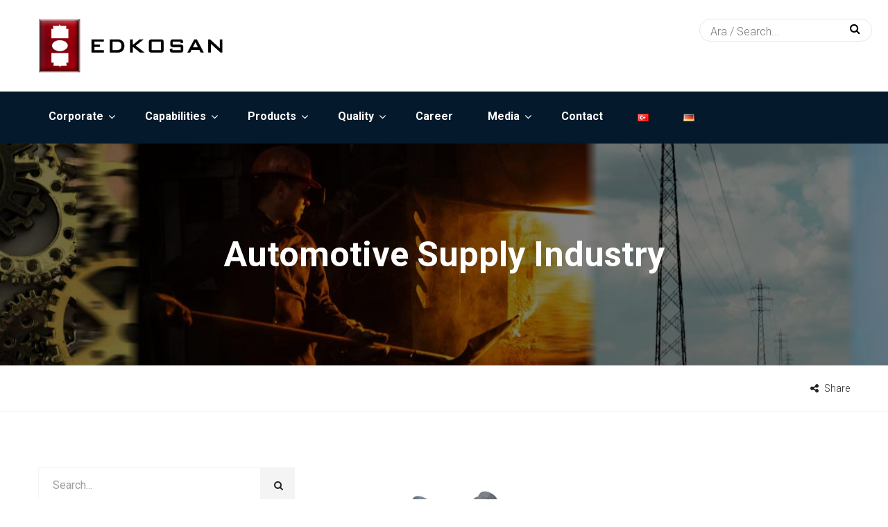

--- FILE ---
content_type: text/html; charset=UTF-8
request_url: https://www.edkosan.com/product/automotive-supply-industry-3/
body_size: 19321
content:
<!DOCTYPE html>
<html lang="en-US" prefix="og: https://ogp.me/ns#">
<head>
	<meta charset="UTF-8">
	<meta name="viewport" content="width=device-width, initial-scale=1">
	<meta name="keywords" content="edkosan, çelik dövme, metal dövme, sıcak dövme,  sıcak çelik dövme, sıcak metal dövme, soğuk dövme, çelik, steel, pitman, pitman kolu, biyel, biyel kolu, friksiyon, pres, demir dövme,  aks, krank, kam, kam mili, istanbul dövme, şahmerdan, karbon, alaşım, karbon alaşım, otomotiv, teknorot, formpart, as metal, asmetal,  forging metall, cnc, dik işleme, solidworks, powermill, tasarım, zıpka, dişli, cad, cam, cad cam, cad-cam, ar-ge, jcb, tasarım,  firiksiyon, piston, yan sanayi, otomotiv, otomotiv yan sanayi, sanayii, freze, indiksiyon, indiksiyon fırın, fırın, rotil, rot,  salıncak kolu, eksantrik pres, eksantrik, eksantirik, dövmecilik, ziraat, zirai aletler, bugi, bugi burcu, ısıl işlem, tavlama,  kumpas, microscribe, İstanbul forging, die, forming, deformation, presses, upsetter, hammers, extrusion, kalıp, dövme kalıpçılığı, forging, forging manufactures, dövme, tie rod, truck control arm, arms, casting, ball joint,  balljoint, drop forging, carbon alloy steel forging, hot forging, cold forging, die forging, forging pres, gear, forging metal,  metallforging, forging manufactures, dövme, tie rod,aliminum forging, aliminum , burak cam, truck control arm, arms,casting, ball joint, balljoint, drop forging,  carbon alloy steel forging, hot forging, cargo tie down, tiedown, tie down,mb-1,mb-1 tiedown,type 1 hook, type 2 hook, cold forging, die forging, forging pres, gear,forging metal, metall, forging part, forging pars, raw forging parts, hot forging parts, mold, mold forging, forge, forged"/>

	<link rel="pingback" href="https://www.edkosan.com/xmlrpc.php">

	<link rel="alternate" href="https://www.edkosan.com/product/otomotiv-yan-sanayi-3/" hreflang="tr" />
<link rel="alternate" href="https://www.edkosan.com/product/automotive-supply-industry-3/" hreflang="en" />
<link rel="alternate" href="https://www.edkosan.com/product/automobil-3/" hreflang="de" />

<!-- Search Engine Optimization by Rank Math - https://rankmath.com/ -->
<title>Automotive Supply Industry - Edkosan Steel Forging Industry</title>
<meta name="robots" content="follow, index, max-snippet:-1, max-video-preview:-1, max-image-preview:large"/>
<link rel="canonical" href="https://www.edkosan.com/product/automotive-supply-industry-3/" />
<meta property="og:locale" content="en_US" />
<meta property="og:type" content="product" />
<meta property="og:title" content="Automotive Supply Industry - Edkosan Steel Forging Industry" />
<meta property="og:url" content="https://www.edkosan.com/product/automotive-supply-industry-3/" />
<meta property="og:site_name" content="Edkosan Steel Forging Industry" />
<meta property="og:updated_time" content="2020-07-29T02:57:22+03:00" />
<meta property="og:image" content="https://www.edkosan.com/wp-content/uploads/dig-2.jpg" />
<meta property="og:image:secure_url" content="https://www.edkosan.com/wp-content/uploads/dig-2.jpg" />
<meta property="og:image:width" content="1200" />
<meta property="og:image:height" content="800" />
<meta property="og:image:alt" content="Automotive" />
<meta property="og:image:type" content="image/jpeg" />
<meta name="twitter:card" content="summary_large_image" />
<meta name="twitter:title" content="Automotive Supply Industry - Edkosan Steel Forging Industry" />
<meta name="twitter:image" content="https://www.edkosan.com/wp-content/uploads/dig-2.jpg" />
<!-- /Rank Math WordPress SEO plugin -->

<link rel='dns-prefetch' href='//pagead2.googlesyndication.com' />
<link rel="alternate" type="application/rss+xml" title="Edkosan Steel Forging Industry &raquo; Feed" href="https://www.edkosan.com/en/feed/" />
<link rel="alternate" type="application/rss+xml" title="Edkosan Steel Forging Industry &raquo; Comments Feed" href="https://www.edkosan.com/en/comments/feed/" />
<script type="text/javascript">
/* <![CDATA[ */
window._wpemojiSettings = {"baseUrl":"https:\/\/s.w.org\/images\/core\/emoji\/14.0.0\/72x72\/","ext":".png","svgUrl":"https:\/\/s.w.org\/images\/core\/emoji\/14.0.0\/svg\/","svgExt":".svg","source":{"concatemoji":"https:\/\/www.edkosan.com\/wp-includes\/js\/wp-emoji-release.min.js?ver=6.4.3"}};
/*! This file is auto-generated */
!function(i,n){var o,s,e;function c(e){try{var t={supportTests:e,timestamp:(new Date).valueOf()};sessionStorage.setItem(o,JSON.stringify(t))}catch(e){}}function p(e,t,n){e.clearRect(0,0,e.canvas.width,e.canvas.height),e.fillText(t,0,0);var t=new Uint32Array(e.getImageData(0,0,e.canvas.width,e.canvas.height).data),r=(e.clearRect(0,0,e.canvas.width,e.canvas.height),e.fillText(n,0,0),new Uint32Array(e.getImageData(0,0,e.canvas.width,e.canvas.height).data));return t.every(function(e,t){return e===r[t]})}function u(e,t,n){switch(t){case"flag":return n(e,"\ud83c\udff3\ufe0f\u200d\u26a7\ufe0f","\ud83c\udff3\ufe0f\u200b\u26a7\ufe0f")?!1:!n(e,"\ud83c\uddfa\ud83c\uddf3","\ud83c\uddfa\u200b\ud83c\uddf3")&&!n(e,"\ud83c\udff4\udb40\udc67\udb40\udc62\udb40\udc65\udb40\udc6e\udb40\udc67\udb40\udc7f","\ud83c\udff4\u200b\udb40\udc67\u200b\udb40\udc62\u200b\udb40\udc65\u200b\udb40\udc6e\u200b\udb40\udc67\u200b\udb40\udc7f");case"emoji":return!n(e,"\ud83e\udef1\ud83c\udffb\u200d\ud83e\udef2\ud83c\udfff","\ud83e\udef1\ud83c\udffb\u200b\ud83e\udef2\ud83c\udfff")}return!1}function f(e,t,n){var r="undefined"!=typeof WorkerGlobalScope&&self instanceof WorkerGlobalScope?new OffscreenCanvas(300,150):i.createElement("canvas"),a=r.getContext("2d",{willReadFrequently:!0}),o=(a.textBaseline="top",a.font="600 32px Arial",{});return e.forEach(function(e){o[e]=t(a,e,n)}),o}function t(e){var t=i.createElement("script");t.src=e,t.defer=!0,i.head.appendChild(t)}"undefined"!=typeof Promise&&(o="wpEmojiSettingsSupports",s=["flag","emoji"],n.supports={everything:!0,everythingExceptFlag:!0},e=new Promise(function(e){i.addEventListener("DOMContentLoaded",e,{once:!0})}),new Promise(function(t){var n=function(){try{var e=JSON.parse(sessionStorage.getItem(o));if("object"==typeof e&&"number"==typeof e.timestamp&&(new Date).valueOf()<e.timestamp+604800&&"object"==typeof e.supportTests)return e.supportTests}catch(e){}return null}();if(!n){if("undefined"!=typeof Worker&&"undefined"!=typeof OffscreenCanvas&&"undefined"!=typeof URL&&URL.createObjectURL&&"undefined"!=typeof Blob)try{var e="postMessage("+f.toString()+"("+[JSON.stringify(s),u.toString(),p.toString()].join(",")+"));",r=new Blob([e],{type:"text/javascript"}),a=new Worker(URL.createObjectURL(r),{name:"wpTestEmojiSupports"});return void(a.onmessage=function(e){c(n=e.data),a.terminate(),t(n)})}catch(e){}c(n=f(s,u,p))}t(n)}).then(function(e){for(var t in e)n.supports[t]=e[t],n.supports.everything=n.supports.everything&&n.supports[t],"flag"!==t&&(n.supports.everythingExceptFlag=n.supports.everythingExceptFlag&&n.supports[t]);n.supports.everythingExceptFlag=n.supports.everythingExceptFlag&&!n.supports.flag,n.DOMReady=!1,n.readyCallback=function(){n.DOMReady=!0}}).then(function(){return e}).then(function(){var e;n.supports.everything||(n.readyCallback(),(e=n.source||{}).concatemoji?t(e.concatemoji):e.wpemoji&&e.twemoji&&(t(e.twemoji),t(e.wpemoji)))}))}((window,document),window._wpemojiSettings);
/* ]]> */
</script>
<style id='wp-emoji-styles-inline-css' type='text/css'>

	img.wp-smiley, img.emoji {
		display: inline !important;
		border: none !important;
		box-shadow: none !important;
		height: 1em !important;
		width: 1em !important;
		margin: 0 0.07em !important;
		vertical-align: -0.1em !important;
		background: none !important;
		padding: 0 !important;
	}
</style>
<link rel='stylesheet' id='wp-block-library-css' href='https://www.edkosan.com/wp-includes/css/dist/block-library/style.min.css?ver=6.4.3' type='text/css' media='all' />
<style id='wp-block-library-theme-inline-css' type='text/css'>
.wp-block-audio figcaption{color:#555;font-size:13px;text-align:center}.is-dark-theme .wp-block-audio figcaption{color:hsla(0,0%,100%,.65)}.wp-block-audio{margin:0 0 1em}.wp-block-code{border:1px solid #ccc;border-radius:4px;font-family:Menlo,Consolas,monaco,monospace;padding:.8em 1em}.wp-block-embed figcaption{color:#555;font-size:13px;text-align:center}.is-dark-theme .wp-block-embed figcaption{color:hsla(0,0%,100%,.65)}.wp-block-embed{margin:0 0 1em}.blocks-gallery-caption{color:#555;font-size:13px;text-align:center}.is-dark-theme .blocks-gallery-caption{color:hsla(0,0%,100%,.65)}.wp-block-image figcaption{color:#555;font-size:13px;text-align:center}.is-dark-theme .wp-block-image figcaption{color:hsla(0,0%,100%,.65)}.wp-block-image{margin:0 0 1em}.wp-block-pullquote{border-bottom:4px solid;border-top:4px solid;color:currentColor;margin-bottom:1.75em}.wp-block-pullquote cite,.wp-block-pullquote footer,.wp-block-pullquote__citation{color:currentColor;font-size:.8125em;font-style:normal;text-transform:uppercase}.wp-block-quote{border-left:.25em solid;margin:0 0 1.75em;padding-left:1em}.wp-block-quote cite,.wp-block-quote footer{color:currentColor;font-size:.8125em;font-style:normal;position:relative}.wp-block-quote.has-text-align-right{border-left:none;border-right:.25em solid;padding-left:0;padding-right:1em}.wp-block-quote.has-text-align-center{border:none;padding-left:0}.wp-block-quote.is-large,.wp-block-quote.is-style-large,.wp-block-quote.is-style-plain{border:none}.wp-block-search .wp-block-search__label{font-weight:700}.wp-block-search__button{border:1px solid #ccc;padding:.375em .625em}:where(.wp-block-group.has-background){padding:1.25em 2.375em}.wp-block-separator.has-css-opacity{opacity:.4}.wp-block-separator{border:none;border-bottom:2px solid;margin-left:auto;margin-right:auto}.wp-block-separator.has-alpha-channel-opacity{opacity:1}.wp-block-separator:not(.is-style-wide):not(.is-style-dots){width:100px}.wp-block-separator.has-background:not(.is-style-dots){border-bottom:none;height:1px}.wp-block-separator.has-background:not(.is-style-wide):not(.is-style-dots){height:2px}.wp-block-table{margin:0 0 1em}.wp-block-table td,.wp-block-table th{word-break:normal}.wp-block-table figcaption{color:#555;font-size:13px;text-align:center}.is-dark-theme .wp-block-table figcaption{color:hsla(0,0%,100%,.65)}.wp-block-video figcaption{color:#555;font-size:13px;text-align:center}.is-dark-theme .wp-block-video figcaption{color:hsla(0,0%,100%,.65)}.wp-block-video{margin:0 0 1em}.wp-block-template-part.has-background{margin-bottom:0;margin-top:0;padding:1.25em 2.375em}
</style>
<style id='rank-math-toc-block-style-inline-css' type='text/css'>
.wp-block-rank-math-toc-block nav ol{counter-reset:item}.wp-block-rank-math-toc-block nav ol li{display:block}.wp-block-rank-math-toc-block nav ol li:before{content:counters(item, ".") " ";counter-increment:item}

</style>
<style id='classic-theme-styles-inline-css' type='text/css'>
/*! This file is auto-generated */
.wp-block-button__link{color:#fff;background-color:#32373c;border-radius:9999px;box-shadow:none;text-decoration:none;padding:calc(.667em + 2px) calc(1.333em + 2px);font-size:1.125em}.wp-block-file__button{background:#32373c;color:#fff;text-decoration:none}
</style>
<style id='global-styles-inline-css' type='text/css'>
body{--wp--preset--color--black: #000000;--wp--preset--color--cyan-bluish-gray: #abb8c3;--wp--preset--color--white: #ffffff;--wp--preset--color--pale-pink: #f78da7;--wp--preset--color--vivid-red: #cf2e2e;--wp--preset--color--luminous-vivid-orange: #ff6900;--wp--preset--color--luminous-vivid-amber: #fcb900;--wp--preset--color--light-green-cyan: #7bdcb5;--wp--preset--color--vivid-green-cyan: #00d084;--wp--preset--color--pale-cyan-blue: #8ed1fc;--wp--preset--color--vivid-cyan-blue: #0693e3;--wp--preset--color--vivid-purple: #9b51e0;--wp--preset--gradient--vivid-cyan-blue-to-vivid-purple: linear-gradient(135deg,rgba(6,147,227,1) 0%,rgb(155,81,224) 100%);--wp--preset--gradient--light-green-cyan-to-vivid-green-cyan: linear-gradient(135deg,rgb(122,220,180) 0%,rgb(0,208,130) 100%);--wp--preset--gradient--luminous-vivid-amber-to-luminous-vivid-orange: linear-gradient(135deg,rgba(252,185,0,1) 0%,rgba(255,105,0,1) 100%);--wp--preset--gradient--luminous-vivid-orange-to-vivid-red: linear-gradient(135deg,rgba(255,105,0,1) 0%,rgb(207,46,46) 100%);--wp--preset--gradient--very-light-gray-to-cyan-bluish-gray: linear-gradient(135deg,rgb(238,238,238) 0%,rgb(169,184,195) 100%);--wp--preset--gradient--cool-to-warm-spectrum: linear-gradient(135deg,rgb(74,234,220) 0%,rgb(151,120,209) 20%,rgb(207,42,186) 40%,rgb(238,44,130) 60%,rgb(251,105,98) 80%,rgb(254,248,76) 100%);--wp--preset--gradient--blush-light-purple: linear-gradient(135deg,rgb(255,206,236) 0%,rgb(152,150,240) 100%);--wp--preset--gradient--blush-bordeaux: linear-gradient(135deg,rgb(254,205,165) 0%,rgb(254,45,45) 50%,rgb(107,0,62) 100%);--wp--preset--gradient--luminous-dusk: linear-gradient(135deg,rgb(255,203,112) 0%,rgb(199,81,192) 50%,rgb(65,88,208) 100%);--wp--preset--gradient--pale-ocean: linear-gradient(135deg,rgb(255,245,203) 0%,rgb(182,227,212) 50%,rgb(51,167,181) 100%);--wp--preset--gradient--electric-grass: linear-gradient(135deg,rgb(202,248,128) 0%,rgb(113,206,126) 100%);--wp--preset--gradient--midnight: linear-gradient(135deg,rgb(2,3,129) 0%,rgb(40,116,252) 100%);--wp--preset--font-size--small: 13px;--wp--preset--font-size--medium: 20px;--wp--preset--font-size--large: 36px;--wp--preset--font-size--x-large: 42px;--wp--preset--spacing--20: 0.44rem;--wp--preset--spacing--30: 0.67rem;--wp--preset--spacing--40: 1rem;--wp--preset--spacing--50: 1.5rem;--wp--preset--spacing--60: 2.25rem;--wp--preset--spacing--70: 3.38rem;--wp--preset--spacing--80: 5.06rem;--wp--preset--shadow--natural: 6px 6px 9px rgba(0, 0, 0, 0.2);--wp--preset--shadow--deep: 12px 12px 50px rgba(0, 0, 0, 0.4);--wp--preset--shadow--sharp: 6px 6px 0px rgba(0, 0, 0, 0.2);--wp--preset--shadow--outlined: 6px 6px 0px -3px rgba(255, 255, 255, 1), 6px 6px rgba(0, 0, 0, 1);--wp--preset--shadow--crisp: 6px 6px 0px rgba(0, 0, 0, 1);}:where(.is-layout-flex){gap: 0.5em;}:where(.is-layout-grid){gap: 0.5em;}body .is-layout-flow > .alignleft{float: left;margin-inline-start: 0;margin-inline-end: 2em;}body .is-layout-flow > .alignright{float: right;margin-inline-start: 2em;margin-inline-end: 0;}body .is-layout-flow > .aligncenter{margin-left: auto !important;margin-right: auto !important;}body .is-layout-constrained > .alignleft{float: left;margin-inline-start: 0;margin-inline-end: 2em;}body .is-layout-constrained > .alignright{float: right;margin-inline-start: 2em;margin-inline-end: 0;}body .is-layout-constrained > .aligncenter{margin-left: auto !important;margin-right: auto !important;}body .is-layout-constrained > :where(:not(.alignleft):not(.alignright):not(.alignfull)){max-width: var(--wp--style--global--content-size);margin-left: auto !important;margin-right: auto !important;}body .is-layout-constrained > .alignwide{max-width: var(--wp--style--global--wide-size);}body .is-layout-flex{display: flex;}body .is-layout-flex{flex-wrap: wrap;align-items: center;}body .is-layout-flex > *{margin: 0;}body .is-layout-grid{display: grid;}body .is-layout-grid > *{margin: 0;}:where(.wp-block-columns.is-layout-flex){gap: 2em;}:where(.wp-block-columns.is-layout-grid){gap: 2em;}:where(.wp-block-post-template.is-layout-flex){gap: 1.25em;}:where(.wp-block-post-template.is-layout-grid){gap: 1.25em;}.has-black-color{color: var(--wp--preset--color--black) !important;}.has-cyan-bluish-gray-color{color: var(--wp--preset--color--cyan-bluish-gray) !important;}.has-white-color{color: var(--wp--preset--color--white) !important;}.has-pale-pink-color{color: var(--wp--preset--color--pale-pink) !important;}.has-vivid-red-color{color: var(--wp--preset--color--vivid-red) !important;}.has-luminous-vivid-orange-color{color: var(--wp--preset--color--luminous-vivid-orange) !important;}.has-luminous-vivid-amber-color{color: var(--wp--preset--color--luminous-vivid-amber) !important;}.has-light-green-cyan-color{color: var(--wp--preset--color--light-green-cyan) !important;}.has-vivid-green-cyan-color{color: var(--wp--preset--color--vivid-green-cyan) !important;}.has-pale-cyan-blue-color{color: var(--wp--preset--color--pale-cyan-blue) !important;}.has-vivid-cyan-blue-color{color: var(--wp--preset--color--vivid-cyan-blue) !important;}.has-vivid-purple-color{color: var(--wp--preset--color--vivid-purple) !important;}.has-black-background-color{background-color: var(--wp--preset--color--black) !important;}.has-cyan-bluish-gray-background-color{background-color: var(--wp--preset--color--cyan-bluish-gray) !important;}.has-white-background-color{background-color: var(--wp--preset--color--white) !important;}.has-pale-pink-background-color{background-color: var(--wp--preset--color--pale-pink) !important;}.has-vivid-red-background-color{background-color: var(--wp--preset--color--vivid-red) !important;}.has-luminous-vivid-orange-background-color{background-color: var(--wp--preset--color--luminous-vivid-orange) !important;}.has-luminous-vivid-amber-background-color{background-color: var(--wp--preset--color--luminous-vivid-amber) !important;}.has-light-green-cyan-background-color{background-color: var(--wp--preset--color--light-green-cyan) !important;}.has-vivid-green-cyan-background-color{background-color: var(--wp--preset--color--vivid-green-cyan) !important;}.has-pale-cyan-blue-background-color{background-color: var(--wp--preset--color--pale-cyan-blue) !important;}.has-vivid-cyan-blue-background-color{background-color: var(--wp--preset--color--vivid-cyan-blue) !important;}.has-vivid-purple-background-color{background-color: var(--wp--preset--color--vivid-purple) !important;}.has-black-border-color{border-color: var(--wp--preset--color--black) !important;}.has-cyan-bluish-gray-border-color{border-color: var(--wp--preset--color--cyan-bluish-gray) !important;}.has-white-border-color{border-color: var(--wp--preset--color--white) !important;}.has-pale-pink-border-color{border-color: var(--wp--preset--color--pale-pink) !important;}.has-vivid-red-border-color{border-color: var(--wp--preset--color--vivid-red) !important;}.has-luminous-vivid-orange-border-color{border-color: var(--wp--preset--color--luminous-vivid-orange) !important;}.has-luminous-vivid-amber-border-color{border-color: var(--wp--preset--color--luminous-vivid-amber) !important;}.has-light-green-cyan-border-color{border-color: var(--wp--preset--color--light-green-cyan) !important;}.has-vivid-green-cyan-border-color{border-color: var(--wp--preset--color--vivid-green-cyan) !important;}.has-pale-cyan-blue-border-color{border-color: var(--wp--preset--color--pale-cyan-blue) !important;}.has-vivid-cyan-blue-border-color{border-color: var(--wp--preset--color--vivid-cyan-blue) !important;}.has-vivid-purple-border-color{border-color: var(--wp--preset--color--vivid-purple) !important;}.has-vivid-cyan-blue-to-vivid-purple-gradient-background{background: var(--wp--preset--gradient--vivid-cyan-blue-to-vivid-purple) !important;}.has-light-green-cyan-to-vivid-green-cyan-gradient-background{background: var(--wp--preset--gradient--light-green-cyan-to-vivid-green-cyan) !important;}.has-luminous-vivid-amber-to-luminous-vivid-orange-gradient-background{background: var(--wp--preset--gradient--luminous-vivid-amber-to-luminous-vivid-orange) !important;}.has-luminous-vivid-orange-to-vivid-red-gradient-background{background: var(--wp--preset--gradient--luminous-vivid-orange-to-vivid-red) !important;}.has-very-light-gray-to-cyan-bluish-gray-gradient-background{background: var(--wp--preset--gradient--very-light-gray-to-cyan-bluish-gray) !important;}.has-cool-to-warm-spectrum-gradient-background{background: var(--wp--preset--gradient--cool-to-warm-spectrum) !important;}.has-blush-light-purple-gradient-background{background: var(--wp--preset--gradient--blush-light-purple) !important;}.has-blush-bordeaux-gradient-background{background: var(--wp--preset--gradient--blush-bordeaux) !important;}.has-luminous-dusk-gradient-background{background: var(--wp--preset--gradient--luminous-dusk) !important;}.has-pale-ocean-gradient-background{background: var(--wp--preset--gradient--pale-ocean) !important;}.has-electric-grass-gradient-background{background: var(--wp--preset--gradient--electric-grass) !important;}.has-midnight-gradient-background{background: var(--wp--preset--gradient--midnight) !important;}.has-small-font-size{font-size: var(--wp--preset--font-size--small) !important;}.has-medium-font-size{font-size: var(--wp--preset--font-size--medium) !important;}.has-large-font-size{font-size: var(--wp--preset--font-size--large) !important;}.has-x-large-font-size{font-size: var(--wp--preset--font-size--x-large) !important;}
.wp-block-navigation a:where(:not(.wp-element-button)){color: inherit;}
:where(.wp-block-post-template.is-layout-flex){gap: 1.25em;}:where(.wp-block-post-template.is-layout-grid){gap: 1.25em;}
:where(.wp-block-columns.is-layout-flex){gap: 2em;}:where(.wp-block-columns.is-layout-grid){gap: 2em;}
.wp-block-pullquote{font-size: 1.5em;line-height: 1.6;}
</style>
<link rel='stylesheet' id='contact-form-7-css' href='https://www.edkosan.com/wp-content/plugins/contact-form-7/includes/css/styles.css?ver=5.9' type='text/css' media='all' />
<link rel='stylesheet' id='rs-plugin-settings-css' href='https://www.edkosan.com/wp-content/plugins/revslider/public/assets/css/rs6.css?ver=6.2.8' type='text/css' media='all' />
<style id='rs-plugin-settings-inline-css' type='text/css'>
#rs-demo-id {}
</style>
<link rel='stylesheet' id='photoswipe-css' href='https://www.edkosan.com/wp-content/plugins/woocommerce/assets/css/photoswipe/photoswipe.min.css?ver=8.6.1' type='text/css' media='all' />
<link rel='stylesheet' id='photoswipe-default-skin-css' href='https://www.edkosan.com/wp-content/plugins/woocommerce/assets/css/photoswipe/default-skin/default-skin.min.css?ver=8.6.1' type='text/css' media='all' />
<link rel='stylesheet' id='woocommerce-general-css' href='https://www.edkosan.com/wp-content/plugins/woocommerce/assets/css/woocommerce.css?ver=8.6.1' type='text/css' media='all' />
<style id='woocommerce-inline-inline-css' type='text/css'>
.woocommerce form .form-row .required { visibility: visible; }
</style>
<link rel='stylesheet' id='factoryhub-fonts-css' href='https://fonts.googleapis.com/css?family=Montserrat%3A400%2C700%7CRoboto%3A100%2C100i%2C300%2C300i%2C400%2C400i%2C500%2C500i%2C700%2C700i%2C900%2C900i%7COpen+Sans%3A300%2C300i%2C400%2C400i%2C600%2C600i%2C700%2C700i%2C800%2C800i&#038;subset=latin%2Clatin-ext&#038;ver=20161025' type='text/css' media='all' />
<link rel='stylesheet' id='factoryhub-icons-css' href='https://www.edkosan.com/wp-content/themes/factoryhub/css/factoryplus-icons.css?ver=20161025' type='text/css' media='all' />
<link rel='stylesheet' id='flaticon-css' href='https://www.edkosan.com/wp-content/themes/factoryhub/css/flaticon.css?ver=20170425' type='text/css' media='all' />
<link rel='stylesheet' id='bootstrap-css' href='https://www.edkosan.com/wp-content/themes/factoryhub/css/bootstrap.min.css?ver=3.3.7' type='text/css' media='all' />
<link rel='stylesheet' id='fontawesome-css' href='https://www.edkosan.com/wp-content/themes/factoryhub/css/font-awesome.min.css?ver=4.6.3' type='text/css' media='all' />
<link rel='stylesheet' id='factoryhub-css' href='https://www.edkosan.com/wp-content/themes/factoryhub/style.css?ver=20161025' type='text/css' media='all' />
<style id='factoryhub-inline-css' type='text/css'>
.topbar { background-color: #f7f7f7; }.header-title { background-image: url(https://www.edkosan.com/wp-content/uploads/urunler.jpg); }.site-footer {background-color: #04192b;}.footer-widgets {background-color: #04192b;}	/* Color Scheme */

	/*Background Color*/

	.main-background-color,
	.page-header.style-2 .page-button-link a:hover,
	.main-nav li li:hover > a:after,
	.main-nav ul.menu > li > a:before,
	.header-v2 .menu-item-button-link,
	.numeric-navigation .page-numbers:hover,.numeric-navigation .page-numbers.current,
	.project-nav-ajax .numeric-navigation .page-numbers.next:hover,.project-nav-ajax .numeric-navigation .page-numbers.next:focus,
	.primary-mobile-nav .menu-item-button-link a,
	.fh-btn,
	.fh-btn:hover,.fh-btn:focus,
	.fh-btn-2,
	.fh-btn-2:hover,.fh-btn-2:focus,
	.post-author .box-title:after,
	.blog-wrapper .entry-thumbnail a i,
	.blog-classic .blog-wrapper .entry-footer:before,
	.socials-share a:hover,
	.service .service-thumbnail a:before,
	.single-service blockquote:before,
	.single-project .single-project-title:before,
	.all-project ul.filter li:after,
	.all-project ul.filter li.active:after,.all-project ul.filter li:hover:after,
	.project-inner .project-summary,
	.project-inner .project-icon,
	.comments-title:after,.comment-reply-title:after,
	.comment-respond .form-submit .submit,
	.comment-respond .form-submit .submit:hover,.comment-respond .form-submit .submit:focus,
	.widget .widget-title:after,
	.woocommerce .added_to_cart,.woocommerce button.button,.woocommerce a.button,.woocommerce input.button,.woocommerce #respond input#submit,
	.woocommerce .added_to_cart:hover,.woocommerce button.button:hover,.woocommerce a.button:hover,.woocommerce input.button:hover,.woocommerce #respond input#submit:hover,.woocommerce .added_to_cart:focus,.woocommerce button.button:focus,.woocommerce a.button:focus,.woocommerce input.button:focus,.woocommerce #respond input#submit:focus,
	.woocommerce .added_to_cart.alt,.woocommerce button.button.alt,.woocommerce a.button.alt,.woocommerce input.button.alt,.woocommerce #respond input#submit.alt,
	.woocommerce .added_to_cart.alt:hover,.woocommerce button.button.alt:hover,.woocommerce a.button.alt:hover,.woocommerce input.button.alt:hover,.woocommerce #respond input#submit.alt:hover,.woocommerce .added_to_cart.alt:focus,.woocommerce button.button.alt:focus,.woocommerce a.button.alt:focus,.woocommerce input.button.alt:focus,.woocommerce #respond input#submit.alt:focus,
	.woocommerce .shop-toolbar h2:after,.woocommerce .woocommerce-billing-fields h3:after,.woocommerce h3 label:after,.woocommerce h3.payment_heading:after,.woocommerce #order_review_heading:after,.woocommerce .cart_totals h2:after,.woocommerce .cross-sells h2:after,.woocommerce .col2-set h2:after,.woocommerce #order_review h3:after,
	.woocommerce #reviews #review_form .comment-form .form-submit input.submit,
	.woocommerce .related.products h2:after,
	.woocommerce .related.products .owl-controls .owl-buttons div:hover,
	.woocommerce form.checkout #payment div.place-order .button,
	.woocommerce .widget_price_filter .price_slider .ui-slider-handle,
	.woocommerce nav.woocommerce-pagination ul li .page-numbers:hover,.woocommerce nav.woocommerce-pagination ul li .page-numbers.current,
	.woocommerce-account form.login .button,.woocommerce-account form.register .button,
	.woocommerce-account form.login .button:hover,.woocommerce-account form.register .button:hover,.woocommerce-account form.login .button:focus,.woocommerce-account form.register .button:focus,
	.woocommerce-cart table.cart td.actions .coupon .button,
	.woocommerce-cart table.cart td.actions .coupon .button:hover,.woocommerce-cart table.cart td.actions .coupon .button:focus,
	.woocommerce-cart .wc-proceed-to-checkout a.button,
	.woocommerce-cart .wc-proceed-to-checkout a.button:hover,.woocommerce-cart .wc-proceed-to-checkout a.button:focus,
	.footer-widgets .fh-form-field .subscribe:after,
	div.fh-latest-project .item-project .project-summary,
	.owl-controls .owl-buttons div:hover,
	.main-nav div.menu > ul > li > a:before {background-color: #dcdcdc}

	.tp-caption.fh_button:hover, .fh_button:hover {background-color: #dcdcdc !important;}

	/*Border Color*/

	.page-header.style-2 .page-button-link a:hover,
	.main-nav li li:hover > a:before,
	.project-nav-ajax .numeric-navigation .page-numbers.next:hover,.project-nav-ajax .numeric-navigation .page-numbers.next:focus,
	.service:hover .service-inner,
	.single-project .entry-thumbnail .owl-controls .owl-pagination .owl-page:hover span,.single-project .entry-thumbnail .owl-controls .owl-pagination .owl-page.active span,
	.service-sidebar .services-menu-widget li:hover a:after,.service-sidebar .services-menu-widget li.current-menu-item a:after,
	.woocommerce .related.products .owl-controls .owl-buttons div:hover,
	.woocommerce nav.woocommerce-pagination ul li .page-numbers:hover,.woocommerce nav.woocommerce-pagination ul li .page-numbers.current,
	.woocommerce ul.products li.product .add_to_cart_button, .woocommerce ul.products li.product .added_to_cart,
	.backtotop {border-color: #dcdcdc}

	.tp-caption.fh_button:hover, .fh_button:hover,
	.factoryplus-arrow:hover {border-color: #dcdcdc !important;}

	/*Border Bottom*/

	.blog-grid .blog-wrapper:hover .entry-footer{border-color: #dcdcdc}

	/*Border Left*/

	blockquote {border-color: #dcdcdc}

	/*Border Top*/

	.main-nav ul ul ul {border-color: #dcdcdc}

	/*Color*/

	.socials a:hover,
	.main-color,
	.topbar .topbar-left i,
	.topbar .topbar-socials li:hover a,
	.page-header.style-2 .subtitle,
	.site-extra-text .item-2 i,
	.site-extra-text .social a:hover,
	.main-nav a:hover,
	.main-nav li li:hover.menu-item-has-children:after,
	.main-nav li li:hover > a,
	.main-nav ul.menu > li.current-menu-item > a,.main-nav ul.menu > li:hover > a,
	.main-nav ul.menu > li.current-menu-item > a:after,.main-nav ul.menu > li:hover > a:after,
	.header-v1 .menu-item-text i,
	.post-navigation a:hover,
	.portfolio-navigation .nav-previous a:hover,.portfolio-navigation .nav-next a:hover,
	.project-nav-ajax .numeric-navigation .page-numbers.next,
	.project-nav-ajax .numeric-navigation .page-numbers.next span,
	.primary-mobile-nav ul.menu li.current-menu-item > a,
	.entry-meta a:hover,
	.entry-meta .meta.views:hover,
	.entry-meta .fa,
	.blog-grid .blog-wrapper.col-4 .posted-on a,
	.single-service cite span,
	.project cite span,
	.metas i,
	.backtotop,
	.backtotop .fa,
	.backtotop:hover,
	.backtotop:hover .fa,
	.comment .comment-reply-link:hover,
	.widget_recent_comments li:hover > a,.widget_rss li:hover > a,
	.widget_categories li:hover,.widget_pages li:hover,.widget_archive li:hover,.widget_nav_menu li:hover,.widget_recent_entries li:hover,.widget_meta li:hover,ul.service-menu li:hover,
	.widget_categories li:hover:before,.widget_pages li:hover:before,.widget_archive li:hover:before,.widget_nav_menu li:hover:before,.widget_recent_entries li:hover:before,.widget_meta li:hover:before,ul.service-menu li:hover:before,
	.widget_categories li:hover > a,.widget_pages li:hover > a,.widget_archive li:hover > a,.widget_nav_menu li:hover > a,.widget_recent_entries li:hover > a,.widget_meta li:hover > a,ul.service-menu li:hover > a,
	.widget_categories li:hover > a:before,.widget_pages li:hover > a:before,.widget_archive li:hover > a:before,.widget_nav_menu li:hover > a:before,.widget_recent_entries li:hover > a:before,.widget_meta li:hover > a:before,ul.service-menu li:hover > a:before,
	.widget-about a:hover,
	.related-post .post-text .post-date i,.popular-post .post-text .post-date i,
	.service-sidebar .services-menu-widget li:hover a,.service-sidebar .services-menu-widget li.current-menu-item a,
	.service-sidebar .side-contact .fa,
	.woocommerce .star-rating span:before,
	.woocommerce div.product div.summary p.price > span,
	.woocommerce div.product div.summary p.price ins,
	.woocommerce #reviews #review_form .comment-form .comment-form-rating .stars a,
	.woocommerce .quantity .increase:hover,.woocommerce .quantity .decrease:hover,
	.woocommerce ul.products li.product .price > span,
	.woocommerce ul.products li.product .price ins,
	.woocommerce form.checkout table.shop_table td span.amount,
	.woocommerce table.shop_table td.product-subtotal,
	.woocommerce .widget_product_categories li:hover,
	.woocommerce .widget_product_categories li:hover a,
	.woocommerce .widget_product_categories li:hover a:before,
	.woocommerce ul.product_list_widget li > span.amount,
	.woocommerce ul.product_list_widget li ins,
	.woocommerce-wishlist table.shop_table tr td.product-stock-status span.wishlist-in-stock,
	.woocommerce-wishlist table.shop_table tbody .product-price > span,
	.woocommerce-wishlist table.shop_table tbody .product-price ins,
	.woocommerce-account form.login a.lost-password,.woocommerce-account form.register a.lost-password,
	.woocommerce-account .woocommerce-MyAccount-navigation ul li:hover a,.woocommerce-account .woocommerce-MyAccount-navigation ul li.is-active a,
	.woocommerce-cart a.remove:hover i,
	.site-footer .footer-copyright a,
	.footer-widgets .widget-title,
	.footer-widgets .menu li a:before,
	.footer-widgets .menu li:hover a,
	.footer-widgets .footer-widget-socials li:hover a,
	.latest-post .post-date,
	.footer-social a:hover,
	.fh-team div.team-member ul li a,
	.woocommerce ul.products li.product .add_to_cart_button, .woocommerce ul.products li.product .added_to_cart,
	.blog-wrapper.sticky .entry-title:before,
	.header-v4 .main-nav ul.menu > li:hover > a,
	.header-v4 .main-nav ul.menu > li:hover > a:after,
	.main-nav div.menu > ul > li.current_page_item > a,
	.main-nav div.menu > ul > li:hover > a,
	.main-nav div.menu > ul > li.current_page_item > a:after,
	.main-nav div.menu > ul > li:hover > a:after,
	.main-nav ul.menu > li.current-menu-parent > a:after,
	.main-nav ul.menu > li.current-menu-parent > a,
	.header-transparent .main-nav ul.menu > li:hover > a,
	.header-transparent .main-nav ul.menu > li:hover > a:after {color: #dcdcdc}

	.tp-caption.fp_content_layer,
	.fp_content_layer,
	.factoryplus-arrow:hover .fa {color: #dcdcdc !important;}	.fh-team .team-member,
	.blog-wrapper .entry-thumbnail a,
	.service .service-thumbnail a,
	.fh-service .entry-thumbnail a,
	.project-inner .pro-link,
	.fh-latest-post .item-latest-post .entry-thumbnail a
	{ cursor: url( https://www.edkosan.com/wp-content/themes/factoryhub/img/cursor.png ), auto; }	h1{font-family:Open Sans, Arial, sans-serif}	h2{font-family:Open Sans, Arial, sans-serif}	h3{font-family:Open Sans, Arial, sans-serif}	h4{font-family:Open Sans, Arial, sans-serif}	h5{font-family:Open Sans, Arial, sans-serif}	h6{font-family:Open Sans, Arial, sans-serif}
</style>
<link rel='stylesheet' id='factoryhub-shortcodes-css' href='https://www.edkosan.com/wp-content/plugins/factoryhub-vc-addon//assets/css/frontend.css?ver=1.0.0' type='text/css' media='all' />
<style id='factoryhub-shortcodes-inline-css' type='text/css'>
		/*Background Color: */

		.fh-btn,
		.fh-btn:hover,.fh-btn:focus,
		.fh-btn-2,
		.fh-btn-2:hover,.fh-btn-2:focus,
		.main-background-color,
		.fh-section-title h2:before,
		.fh-contact-box .contact-box-title,
		.fh-latest-project ul.filter li:after,
		.fh-latest-project ul.filter li.active:after,.fh-latest-project ul.filter li:hover:after,
		.fh-latest-project.light-version ul.filter li:after,
		.fh-latest-project.light-version ul.filter li.active:after,.fh-latest-project.light-version ul.filter li:hover:after,
		.fh-project-carousel .owl-controls .owl-buttons div:hover,
		.fh-latest-post .item-latest-post .entry-thumbnail a i,
		.fh-icon-box:hover .fh-icon,
		.fh-icon-box-4 h4:after,
		.fh-icon-box-5 .fh-icon,
		.fh-icon-box-6 h4:after,
		.fh-testimonials-3 .owl-pagination .owl-page.active span,.fh-testimonials-3 .owl-pagination .owl-page:hover span,
		.fh-price-table.promoted .table-header,.fh-price-table:hover .table-header,
		.fh-price-table.promoted .table-content a,.fh-price-table:hover .table-content a,
		.fh-team.style-2:hover .socials:before{background-color: #dcdcdc}

		.fh-testimonials .owl-pagination .owl-page.active span, .fh-testimonials .owl-pagination .owl-page:hover span,
		.fh-latest-post .owl-pagination .owl-page.active span, .fh-latest-post .owl-pagination .owl-page:hover span,
		.fh-service .owl-pagination .owl-page.active span, .fh-service .owl-pagination .owl-page:hover span,
		.fh-testimonials-2 .owl-pagination .owl-page.active span, .fh-testimonials-2 .owl-pagination .owl-page:hover span { background-color: #dcdcdc !important; }


		/*Border Color: */

		.fh-latest-post .item-latest-post:hover .line,
		.fh-icon-box:hover,
		.fh-testimonials .testi-content:hover,
		.fh-testimonials.style-2 .testi-content:hover,
		.fh-testimonials-2 .owl-pagination .owl-page.active span,.fh-testimonials-2 .owl-pagination .owl-page:hover span,
		.fh-testimonials-3 .owl-pagination .owl-page span,
		.fh-price-table.promoted .table-content,.fh-price-table:hover .table-content,
		.fh-price-table.promoted .table-content a,.fh-price-table:hover .table-content a,
		.fh-service .service-content:hover,
		.service-tabs .vc_tta-tabs-list li:hover a,.service-tabs .vc_tta-tabs-list li.vc_active a,
		.fh-testimonials .owl-pagination .owl-page span,
		.fh-latest-post .owl-pagination .owl-page span,
		.fh-service .owl-pagination .owl-page span,
		.service-tabs .vc_tta-tabs-list li:hover a, .service-tabs .vc_tta-tabs-list li.vc_active a,
		.fh-icon-box-6 ul li:before {border-color: #dcdcdc}

		/* Border Color */
		.woocommerce span.ribbons:before {border-top-color: #dcdcdc}
		.woocommerce span.ribbons:before {border-left-color: #dcdcdc}

		/*Color: */

		.main-color,
		.fh-project-carousel .link,
		.fh-latest-post .item-latest-post .entry-meta a,
		.fh-icon-box .fh-icon,
		.fh-icon-box-2 .sub-title,
		.fh-icon-box-2 .fh-icon,
		.fh-icon-box-3 .fh-icon,
		.fh-icon-box-4 .fh-icon,
		.fh-icon-box-4 .icon-box-link,
		.fh-icon-box-6 .fh-icon,
		.fh-counter .fh-icon,
		.fh-counter.style-2 .fh-icon,
		.fh-testimonials .testi-content:hover i,
		.fh-testimonials .testi-job,
		.fh-testimonials-2 .testi-job,
		.fh-testimonials-3 .testi-job,
		.fh-testimonials-3 .testi-star .fa,
		.fh-price-table .table-content a,
		.fh-service-list ul li i,
		.fh-team ul li:hover a,
		.fh-team .job,
		.mejs-container .mejs-controls .mejs-time span{color: #dcdcdc}

		.about-btn a,
		.service-tabs .vc_tta-tabs-list li:hover a, .service-tabs .vc_tta-tabs-list li.vc_active a,
		.fh-accordion.style-2.vc_tta-accordion .vc_tta-panel-title a:hover { color: #dcdcdc !important; }

</style>
<link rel='stylesheet' id='tawcvs-frontend-css' href='https://www.edkosan.com/wp-content/plugins/variation-swatches-for-woocommerce/assets/css/frontend.css?ver=2.2.1' type='text/css' media='all' />
<script type="text/javascript" src="https://www.edkosan.com/wp-includes/js/jquery/jquery.min.js?ver=3.7.1" id="jquery-core-js"></script>
<script type="text/javascript" src="https://www.edkosan.com/wp-includes/js/jquery/jquery-migrate.min.js?ver=3.4.1" id="jquery-migrate-js"></script>
<script type="text/javascript" src="https://www.edkosan.com/wp-content/plugins/revslider/public/assets/js/rbtools.min.js?ver=6.0.4" id="tp-tools-js"></script>
<script type="text/javascript" src="https://www.edkosan.com/wp-content/plugins/revslider/public/assets/js/rs6.min.js?ver=6.2.8" id="revmin-js"></script>
<script type="text/javascript" src="https://www.edkosan.com/wp-content/plugins/woocommerce/assets/js/photoswipe/photoswipe.min.js?ver=4.1.1-wc.8.6.1" id="photoswipe-js" defer="defer" data-wp-strategy="defer"></script>
<script type="text/javascript" src="https://www.edkosan.com/wp-content/plugins/woocommerce/assets/js/photoswipe/photoswipe-ui-default.min.js?ver=4.1.1-wc.8.6.1" id="photoswipe-ui-default-js" defer="defer" data-wp-strategy="defer"></script>
<script type="text/javascript" id="wc-single-product-js-extra">
/* <![CDATA[ */
var wc_single_product_params = {"i18n_required_rating_text":"Please select a rating","review_rating_required":"yes","flexslider":{"rtl":false,"animation":"slide","smoothHeight":true,"directionNav":false,"controlNav":"thumbnails","slideshow":false,"animationSpeed":500,"animationLoop":false,"allowOneSlide":false},"zoom_enabled":"","zoom_options":[],"photoswipe_enabled":"1","photoswipe_options":{"shareEl":false,"closeOnScroll":false,"history":false,"hideAnimationDuration":0,"showAnimationDuration":0},"flexslider_enabled":"1"};
/* ]]> */
</script>
<script type="text/javascript" src="https://www.edkosan.com/wp-content/plugins/woocommerce/assets/js/frontend/single-product.min.js?ver=8.6.1" id="wc-single-product-js" defer="defer" data-wp-strategy="defer"></script>
<script type="text/javascript" src="https://www.edkosan.com/wp-content/plugins/woocommerce/assets/js/jquery-blockui/jquery.blockUI.min.js?ver=2.7.0-wc.8.6.1" id="jquery-blockui-js" defer="defer" data-wp-strategy="defer"></script>
<script type="text/javascript" src="https://www.edkosan.com/wp-content/plugins/woocommerce/assets/js/js-cookie/js.cookie.min.js?ver=2.1.4-wc.8.6.1" id="js-cookie-js" defer="defer" data-wp-strategy="defer"></script>
<script type="text/javascript" id="woocommerce-js-extra">
/* <![CDATA[ */
var woocommerce_params = {"ajax_url":"\/wp-admin\/admin-ajax.php","wc_ajax_url":"\/?wc-ajax=%%endpoint%%"};
/* ]]> */
</script>
<script type="text/javascript" src="https://www.edkosan.com/wp-content/plugins/woocommerce/assets/js/frontend/woocommerce.min.js?ver=8.6.1" id="woocommerce-js" defer="defer" data-wp-strategy="defer"></script>
<!--[if lt IE 9]>
<script type="text/javascript" src="https://www.edkosan.com/wp-content/themes/factoryhub/js/html5shiv.min.js?ver=3.7.2" id="html5shiv-js"></script>
<![endif]-->
<!--[if lt IE 9]>
<script type="text/javascript" src="https://www.edkosan.com/wp-content/themes/factoryhub/js/respond.min.js?ver=1.4.2" id="respond-js"></script>
<![endif]-->
<link rel="https://api.w.org/" href="https://www.edkosan.com/wp-json/" /><link rel="alternate" type="application/json" href="https://www.edkosan.com/wp-json/wp/v2/product/4972" /><link rel="EditURI" type="application/rsd+xml" title="RSD" href="https://www.edkosan.com/xmlrpc.php?rsd" />
<meta name="generator" content="WordPress 6.4.3" />
<meta name="generator" content="WooCommerce 8.6.1" />
<link rel='shortlink' href='https://www.edkosan.com/?p=4972' />
<link rel="alternate" type="application/json+oembed" href="https://www.edkosan.com/wp-json/oembed/1.0/embed?url=https%3A%2F%2Fwww.edkosan.com%2Fproduct%2Fautomotive-supply-industry-3%2F" />
<link rel="alternate" type="text/xml+oembed" href="https://www.edkosan.com/wp-json/oembed/1.0/embed?url=https%3A%2F%2Fwww.edkosan.com%2Fproduct%2Fautomotive-supply-industry-3%2F&#038;format=xml" />
<meta name="generator" content="Site Kit by Google 1.121.0" /><noscript><style>.vce-row-container .vcv-lozad {display: none}</style></noscript><meta name="generator" content="Powered by Visual Composer Website Builder - fast and easy-to-use drag and drop visual editor for WordPress."/>	<noscript><style>.woocommerce-product-gallery{ opacity: 1 !important; }</style></noscript>
	
<!-- Google AdSense meta tags added by Site Kit -->
<meta name="google-adsense-platform-account" content="ca-host-pub-2644536267352236">
<meta name="google-adsense-platform-domain" content="sitekit.withgoogle.com">
<!-- End Google AdSense meta tags added by Site Kit -->
<meta name="generator" content="Powered by WPBakery Page Builder - drag and drop page builder for WordPress."/>

<!-- Google AdSense snippet added by Site Kit -->
<script type="text/javascript" async="async" src="https://pagead2.googlesyndication.com/pagead/js/adsbygoogle.js?client=ca-pub-9449729875897216&amp;host=ca-host-pub-2644536267352236" crossorigin="anonymous"></script>

<!-- End Google AdSense snippet added by Site Kit -->
<meta name="generator" content="Powered by Slider Revolution 6.2.8 - responsive, Mobile-Friendly Slider Plugin for WordPress with comfortable drag and drop interface." />
<link rel="icon" href="https://www.edkosan.com/wp-content/uploads/ms-icon-150x150-1-75x75.png" sizes="32x32" />
<link rel="icon" href="https://www.edkosan.com/wp-content/uploads/ms-icon-150x150-1.png" sizes="192x192" />
<link rel="apple-touch-icon" href="https://www.edkosan.com/wp-content/uploads/ms-icon-150x150-1.png" />
<meta name="msapplication-TileImage" content="https://www.edkosan.com/wp-content/uploads/ms-icon-150x150-1.png" />
<script type="text/javascript">function setREVStartSize(e){
			//window.requestAnimationFrame(function() {				 
				window.RSIW = window.RSIW===undefined ? window.innerWidth : window.RSIW;	
				window.RSIH = window.RSIH===undefined ? window.innerHeight : window.RSIH;	
				try {								
					var pw = document.getElementById(e.c).parentNode.offsetWidth,
						newh;
					pw = pw===0 || isNaN(pw) ? window.RSIW : pw;
					e.tabw = e.tabw===undefined ? 0 : parseInt(e.tabw);
					e.thumbw = e.thumbw===undefined ? 0 : parseInt(e.thumbw);
					e.tabh = e.tabh===undefined ? 0 : parseInt(e.tabh);
					e.thumbh = e.thumbh===undefined ? 0 : parseInt(e.thumbh);
					e.tabhide = e.tabhide===undefined ? 0 : parseInt(e.tabhide);
					e.thumbhide = e.thumbhide===undefined ? 0 : parseInt(e.thumbhide);
					e.mh = e.mh===undefined || e.mh=="" || e.mh==="auto" ? 0 : parseInt(e.mh,0);		
					if(e.layout==="fullscreen" || e.l==="fullscreen") 						
						newh = Math.max(e.mh,window.RSIH);					
					else{					
						e.gw = Array.isArray(e.gw) ? e.gw : [e.gw];
						for (var i in e.rl) if (e.gw[i]===undefined || e.gw[i]===0) e.gw[i] = e.gw[i-1];					
						e.gh = e.el===undefined || e.el==="" || (Array.isArray(e.el) && e.el.length==0)? e.gh : e.el;
						e.gh = Array.isArray(e.gh) ? e.gh : [e.gh];
						for (var i in e.rl) if (e.gh[i]===undefined || e.gh[i]===0) e.gh[i] = e.gh[i-1];
											
						var nl = new Array(e.rl.length),
							ix = 0,						
							sl;					
						e.tabw = e.tabhide>=pw ? 0 : e.tabw;
						e.thumbw = e.thumbhide>=pw ? 0 : e.thumbw;
						e.tabh = e.tabhide>=pw ? 0 : e.tabh;
						e.thumbh = e.thumbhide>=pw ? 0 : e.thumbh;					
						for (var i in e.rl) nl[i] = e.rl[i]<window.RSIW ? 0 : e.rl[i];
						sl = nl[0];									
						for (var i in nl) if (sl>nl[i] && nl[i]>0) { sl = nl[i]; ix=i;}															
						var m = pw>(e.gw[ix]+e.tabw+e.thumbw) ? 1 : (pw-(e.tabw+e.thumbw)) / (e.gw[ix]);					
						newh =  (e.gh[ix] * m) + (e.tabh + e.thumbh);
					}				
					if(window.rs_init_css===undefined) window.rs_init_css = document.head.appendChild(document.createElement("style"));					
					document.getElementById(e.c).height = newh+"px";
					window.rs_init_css.innerHTML += "#"+e.c+"_wrapper { height: "+newh+"px }";				
				} catch(e){
					console.log("Failure at Presize of Slider:" + e)
				}					   
			//});
		  };</script>
		<style type="text/css" id="wp-custom-css">
			.tp-caption.fp_content_layer, .fp_content_layer, .factoryplus-arrow:hover .fa
{color: #fff !important}

.widget_polylang ul li { display: inline-block; }


/* Polylang Flags Inline */

.polylang-flags {
  list-style-type: none;
  margin: 0;
  padding: 0;
}

.polylang-flags li {
    display: inline;  
}


body.archive #primary{
  float: right;

}
body.archive #secondary {
  float: left;
}

.woocommerce ul.products li.product .woocommerce-loop-category__title, .woocommerce ul.products li.product .woocommerce-loop-product__title, .woocommerce ul.products li.product h3{
    display: none;
}

.woocommerce div.product div.summary h1{
    display: none;
}

@media screen and (max-width: 991px) {
  .woocommerce .cols-2 li.product, .woocommerce .cols-3 li.product, .woocommerce .cols-4 li.product, .woocommerce.columns-2 li.product, .woocommerce.columns-3 li.product, .woocommerce.columns-4 li.product {
    width: 48% !important;
  }
}


@media screen and (max-width: 991px) {
.woocommerce ul.products li.product
	{
    width: 48% !important;
  }
}

.site-extra-text .extra-item {
	float: right;
}

.header-v1 .menu-item-search .search-form .search-field {
    width: 100%;
    border: none;
    padding-left: 0;
    padding-bottom: 7px;
	background-color: transparent;

position: relative;
    min-width: 20px;
    border: 1px solid #e8e8e8;
    border-radius: 40px;
    padding: 8px 15px 4px 15px;
    color: #848484;

}

.header-v1 .menu-item-search .search-form .search-submit {
    opacity: 0;
    width: 40px;
    height: 40px;
    position: absolute;
    bottom: 3px;
    z-index: 999;
}

.header-v1 .menu-item-search .search-form .fa {
    position: absolute;
    bottom: 11px;
}

.factoryplus-bullets.tp-bullets .tp-bullet.selected, .factoryplus-bullets.tp-bullets .tp-bullet:hover {
    background-color: #04192b;
}		</style>
		<style id="kirki-inline-styles">/* cyrillic-ext */
@font-face {
  font-family: 'Roboto';
  font-style: normal;
  font-weight: 300;
  font-stretch: normal;
  font-display: swap;
  src: url(https://www.edkosan.com/wp-content/fonts/roboto/font) format('woff');
  unicode-range: U+0460-052F, U+1C80-1C8A, U+20B4, U+2DE0-2DFF, U+A640-A69F, U+FE2E-FE2F;
}
/* cyrillic */
@font-face {
  font-family: 'Roboto';
  font-style: normal;
  font-weight: 300;
  font-stretch: normal;
  font-display: swap;
  src: url(https://www.edkosan.com/wp-content/fonts/roboto/font) format('woff');
  unicode-range: U+0301, U+0400-045F, U+0490-0491, U+04B0-04B1, U+2116;
}
/* greek-ext */
@font-face {
  font-family: 'Roboto';
  font-style: normal;
  font-weight: 300;
  font-stretch: normal;
  font-display: swap;
  src: url(https://www.edkosan.com/wp-content/fonts/roboto/font) format('woff');
  unicode-range: U+1F00-1FFF;
}
/* greek */
@font-face {
  font-family: 'Roboto';
  font-style: normal;
  font-weight: 300;
  font-stretch: normal;
  font-display: swap;
  src: url(https://www.edkosan.com/wp-content/fonts/roboto/font) format('woff');
  unicode-range: U+0370-0377, U+037A-037F, U+0384-038A, U+038C, U+038E-03A1, U+03A3-03FF;
}
/* math */
@font-face {
  font-family: 'Roboto';
  font-style: normal;
  font-weight: 300;
  font-stretch: normal;
  font-display: swap;
  src: url(https://www.edkosan.com/wp-content/fonts/roboto/font) format('woff');
  unicode-range: U+0302-0303, U+0305, U+0307-0308, U+0310, U+0312, U+0315, U+031A, U+0326-0327, U+032C, U+032F-0330, U+0332-0333, U+0338, U+033A, U+0346, U+034D, U+0391-03A1, U+03A3-03A9, U+03B1-03C9, U+03D1, U+03D5-03D6, U+03F0-03F1, U+03F4-03F5, U+2016-2017, U+2034-2038, U+203C, U+2040, U+2043, U+2047, U+2050, U+2057, U+205F, U+2070-2071, U+2074-208E, U+2090-209C, U+20D0-20DC, U+20E1, U+20E5-20EF, U+2100-2112, U+2114-2115, U+2117-2121, U+2123-214F, U+2190, U+2192, U+2194-21AE, U+21B0-21E5, U+21F1-21F2, U+21F4-2211, U+2213-2214, U+2216-22FF, U+2308-230B, U+2310, U+2319, U+231C-2321, U+2336-237A, U+237C, U+2395, U+239B-23B7, U+23D0, U+23DC-23E1, U+2474-2475, U+25AF, U+25B3, U+25B7, U+25BD, U+25C1, U+25CA, U+25CC, U+25FB, U+266D-266F, U+27C0-27FF, U+2900-2AFF, U+2B0E-2B11, U+2B30-2B4C, U+2BFE, U+3030, U+FF5B, U+FF5D, U+1D400-1D7FF, U+1EE00-1EEFF;
}
/* symbols */
@font-face {
  font-family: 'Roboto';
  font-style: normal;
  font-weight: 300;
  font-stretch: normal;
  font-display: swap;
  src: url(https://www.edkosan.com/wp-content/fonts/roboto/font) format('woff');
  unicode-range: U+0001-000C, U+000E-001F, U+007F-009F, U+20DD-20E0, U+20E2-20E4, U+2150-218F, U+2190, U+2192, U+2194-2199, U+21AF, U+21E6-21F0, U+21F3, U+2218-2219, U+2299, U+22C4-22C6, U+2300-243F, U+2440-244A, U+2460-24FF, U+25A0-27BF, U+2800-28FF, U+2921-2922, U+2981, U+29BF, U+29EB, U+2B00-2BFF, U+4DC0-4DFF, U+FFF9-FFFB, U+10140-1018E, U+10190-1019C, U+101A0, U+101D0-101FD, U+102E0-102FB, U+10E60-10E7E, U+1D2C0-1D2D3, U+1D2E0-1D37F, U+1F000-1F0FF, U+1F100-1F1AD, U+1F1E6-1F1FF, U+1F30D-1F30F, U+1F315, U+1F31C, U+1F31E, U+1F320-1F32C, U+1F336, U+1F378, U+1F37D, U+1F382, U+1F393-1F39F, U+1F3A7-1F3A8, U+1F3AC-1F3AF, U+1F3C2, U+1F3C4-1F3C6, U+1F3CA-1F3CE, U+1F3D4-1F3E0, U+1F3ED, U+1F3F1-1F3F3, U+1F3F5-1F3F7, U+1F408, U+1F415, U+1F41F, U+1F426, U+1F43F, U+1F441-1F442, U+1F444, U+1F446-1F449, U+1F44C-1F44E, U+1F453, U+1F46A, U+1F47D, U+1F4A3, U+1F4B0, U+1F4B3, U+1F4B9, U+1F4BB, U+1F4BF, U+1F4C8-1F4CB, U+1F4D6, U+1F4DA, U+1F4DF, U+1F4E3-1F4E6, U+1F4EA-1F4ED, U+1F4F7, U+1F4F9-1F4FB, U+1F4FD-1F4FE, U+1F503, U+1F507-1F50B, U+1F50D, U+1F512-1F513, U+1F53E-1F54A, U+1F54F-1F5FA, U+1F610, U+1F650-1F67F, U+1F687, U+1F68D, U+1F691, U+1F694, U+1F698, U+1F6AD, U+1F6B2, U+1F6B9-1F6BA, U+1F6BC, U+1F6C6-1F6CF, U+1F6D3-1F6D7, U+1F6E0-1F6EA, U+1F6F0-1F6F3, U+1F6F7-1F6FC, U+1F700-1F7FF, U+1F800-1F80B, U+1F810-1F847, U+1F850-1F859, U+1F860-1F887, U+1F890-1F8AD, U+1F8B0-1F8BB, U+1F8C0-1F8C1, U+1F900-1F90B, U+1F93B, U+1F946, U+1F984, U+1F996, U+1F9E9, U+1FA00-1FA6F, U+1FA70-1FA7C, U+1FA80-1FA89, U+1FA8F-1FAC6, U+1FACE-1FADC, U+1FADF-1FAE9, U+1FAF0-1FAF8, U+1FB00-1FBFF;
}
/* vietnamese */
@font-face {
  font-family: 'Roboto';
  font-style: normal;
  font-weight: 300;
  font-stretch: normal;
  font-display: swap;
  src: url(https://www.edkosan.com/wp-content/fonts/roboto/font) format('woff');
  unicode-range: U+0102-0103, U+0110-0111, U+0128-0129, U+0168-0169, U+01A0-01A1, U+01AF-01B0, U+0300-0301, U+0303-0304, U+0308-0309, U+0323, U+0329, U+1EA0-1EF9, U+20AB;
}
/* latin-ext */
@font-face {
  font-family: 'Roboto';
  font-style: normal;
  font-weight: 300;
  font-stretch: normal;
  font-display: swap;
  src: url(https://www.edkosan.com/wp-content/fonts/roboto/font) format('woff');
  unicode-range: U+0100-02BA, U+02BD-02C5, U+02C7-02CC, U+02CE-02D7, U+02DD-02FF, U+0304, U+0308, U+0329, U+1D00-1DBF, U+1E00-1E9F, U+1EF2-1EFF, U+2020, U+20A0-20AB, U+20AD-20C0, U+2113, U+2C60-2C7F, U+A720-A7FF;
}
/* latin */
@font-face {
  font-family: 'Roboto';
  font-style: normal;
  font-weight: 300;
  font-stretch: normal;
  font-display: swap;
  src: url(https://www.edkosan.com/wp-content/fonts/roboto/font) format('woff');
  unicode-range: U+0000-00FF, U+0131, U+0152-0153, U+02BB-02BC, U+02C6, U+02DA, U+02DC, U+0304, U+0308, U+0329, U+2000-206F, U+20AC, U+2122, U+2191, U+2193, U+2212, U+2215, U+FEFF, U+FFFD;
}/* cyrillic-ext */
@font-face {
  font-family: 'Open Sans';
  font-style: normal;
  font-weight: 600;
  font-stretch: normal;
  font-display: swap;
  src: url(https://www.edkosan.com/wp-content/fonts/open-sans/font) format('woff');
  unicode-range: U+0460-052F, U+1C80-1C8A, U+20B4, U+2DE0-2DFF, U+A640-A69F, U+FE2E-FE2F;
}
/* cyrillic */
@font-face {
  font-family: 'Open Sans';
  font-style: normal;
  font-weight: 600;
  font-stretch: normal;
  font-display: swap;
  src: url(https://www.edkosan.com/wp-content/fonts/open-sans/font) format('woff');
  unicode-range: U+0301, U+0400-045F, U+0490-0491, U+04B0-04B1, U+2116;
}
/* greek-ext */
@font-face {
  font-family: 'Open Sans';
  font-style: normal;
  font-weight: 600;
  font-stretch: normal;
  font-display: swap;
  src: url(https://www.edkosan.com/wp-content/fonts/open-sans/font) format('woff');
  unicode-range: U+1F00-1FFF;
}
/* greek */
@font-face {
  font-family: 'Open Sans';
  font-style: normal;
  font-weight: 600;
  font-stretch: normal;
  font-display: swap;
  src: url(https://www.edkosan.com/wp-content/fonts/open-sans/font) format('woff');
  unicode-range: U+0370-0377, U+037A-037F, U+0384-038A, U+038C, U+038E-03A1, U+03A3-03FF;
}
/* hebrew */
@font-face {
  font-family: 'Open Sans';
  font-style: normal;
  font-weight: 600;
  font-stretch: normal;
  font-display: swap;
  src: url(https://www.edkosan.com/wp-content/fonts/open-sans/font) format('woff');
  unicode-range: U+0307-0308, U+0590-05FF, U+200C-2010, U+20AA, U+25CC, U+FB1D-FB4F;
}
/* math */
@font-face {
  font-family: 'Open Sans';
  font-style: normal;
  font-weight: 600;
  font-stretch: normal;
  font-display: swap;
  src: url(https://www.edkosan.com/wp-content/fonts/open-sans/font) format('woff');
  unicode-range: U+0302-0303, U+0305, U+0307-0308, U+0310, U+0312, U+0315, U+031A, U+0326-0327, U+032C, U+032F-0330, U+0332-0333, U+0338, U+033A, U+0346, U+034D, U+0391-03A1, U+03A3-03A9, U+03B1-03C9, U+03D1, U+03D5-03D6, U+03F0-03F1, U+03F4-03F5, U+2016-2017, U+2034-2038, U+203C, U+2040, U+2043, U+2047, U+2050, U+2057, U+205F, U+2070-2071, U+2074-208E, U+2090-209C, U+20D0-20DC, U+20E1, U+20E5-20EF, U+2100-2112, U+2114-2115, U+2117-2121, U+2123-214F, U+2190, U+2192, U+2194-21AE, U+21B0-21E5, U+21F1-21F2, U+21F4-2211, U+2213-2214, U+2216-22FF, U+2308-230B, U+2310, U+2319, U+231C-2321, U+2336-237A, U+237C, U+2395, U+239B-23B7, U+23D0, U+23DC-23E1, U+2474-2475, U+25AF, U+25B3, U+25B7, U+25BD, U+25C1, U+25CA, U+25CC, U+25FB, U+266D-266F, U+27C0-27FF, U+2900-2AFF, U+2B0E-2B11, U+2B30-2B4C, U+2BFE, U+3030, U+FF5B, U+FF5D, U+1D400-1D7FF, U+1EE00-1EEFF;
}
/* symbols */
@font-face {
  font-family: 'Open Sans';
  font-style: normal;
  font-weight: 600;
  font-stretch: normal;
  font-display: swap;
  src: url(https://www.edkosan.com/wp-content/fonts/open-sans/font) format('woff');
  unicode-range: U+0001-000C, U+000E-001F, U+007F-009F, U+20DD-20E0, U+20E2-20E4, U+2150-218F, U+2190, U+2192, U+2194-2199, U+21AF, U+21E6-21F0, U+21F3, U+2218-2219, U+2299, U+22C4-22C6, U+2300-243F, U+2440-244A, U+2460-24FF, U+25A0-27BF, U+2800-28FF, U+2921-2922, U+2981, U+29BF, U+29EB, U+2B00-2BFF, U+4DC0-4DFF, U+FFF9-FFFB, U+10140-1018E, U+10190-1019C, U+101A0, U+101D0-101FD, U+102E0-102FB, U+10E60-10E7E, U+1D2C0-1D2D3, U+1D2E0-1D37F, U+1F000-1F0FF, U+1F100-1F1AD, U+1F1E6-1F1FF, U+1F30D-1F30F, U+1F315, U+1F31C, U+1F31E, U+1F320-1F32C, U+1F336, U+1F378, U+1F37D, U+1F382, U+1F393-1F39F, U+1F3A7-1F3A8, U+1F3AC-1F3AF, U+1F3C2, U+1F3C4-1F3C6, U+1F3CA-1F3CE, U+1F3D4-1F3E0, U+1F3ED, U+1F3F1-1F3F3, U+1F3F5-1F3F7, U+1F408, U+1F415, U+1F41F, U+1F426, U+1F43F, U+1F441-1F442, U+1F444, U+1F446-1F449, U+1F44C-1F44E, U+1F453, U+1F46A, U+1F47D, U+1F4A3, U+1F4B0, U+1F4B3, U+1F4B9, U+1F4BB, U+1F4BF, U+1F4C8-1F4CB, U+1F4D6, U+1F4DA, U+1F4DF, U+1F4E3-1F4E6, U+1F4EA-1F4ED, U+1F4F7, U+1F4F9-1F4FB, U+1F4FD-1F4FE, U+1F503, U+1F507-1F50B, U+1F50D, U+1F512-1F513, U+1F53E-1F54A, U+1F54F-1F5FA, U+1F610, U+1F650-1F67F, U+1F687, U+1F68D, U+1F691, U+1F694, U+1F698, U+1F6AD, U+1F6B2, U+1F6B9-1F6BA, U+1F6BC, U+1F6C6-1F6CF, U+1F6D3-1F6D7, U+1F6E0-1F6EA, U+1F6F0-1F6F3, U+1F6F7-1F6FC, U+1F700-1F7FF, U+1F800-1F80B, U+1F810-1F847, U+1F850-1F859, U+1F860-1F887, U+1F890-1F8AD, U+1F8B0-1F8BB, U+1F8C0-1F8C1, U+1F900-1F90B, U+1F93B, U+1F946, U+1F984, U+1F996, U+1F9E9, U+1FA00-1FA6F, U+1FA70-1FA7C, U+1FA80-1FA89, U+1FA8F-1FAC6, U+1FACE-1FADC, U+1FADF-1FAE9, U+1FAF0-1FAF8, U+1FB00-1FBFF;
}
/* vietnamese */
@font-face {
  font-family: 'Open Sans';
  font-style: normal;
  font-weight: 600;
  font-stretch: normal;
  font-display: swap;
  src: url(https://www.edkosan.com/wp-content/fonts/open-sans/font) format('woff');
  unicode-range: U+0102-0103, U+0110-0111, U+0128-0129, U+0168-0169, U+01A0-01A1, U+01AF-01B0, U+0300-0301, U+0303-0304, U+0308-0309, U+0323, U+0329, U+1EA0-1EF9, U+20AB;
}
/* latin-ext */
@font-face {
  font-family: 'Open Sans';
  font-style: normal;
  font-weight: 600;
  font-stretch: normal;
  font-display: swap;
  src: url(https://www.edkosan.com/wp-content/fonts/open-sans/font) format('woff');
  unicode-range: U+0100-02BA, U+02BD-02C5, U+02C7-02CC, U+02CE-02D7, U+02DD-02FF, U+0304, U+0308, U+0329, U+1D00-1DBF, U+1E00-1E9F, U+1EF2-1EFF, U+2020, U+20A0-20AB, U+20AD-20C0, U+2113, U+2C60-2C7F, U+A720-A7FF;
}
/* latin */
@font-face {
  font-family: 'Open Sans';
  font-style: normal;
  font-weight: 600;
  font-stretch: normal;
  font-display: swap;
  src: url(https://www.edkosan.com/wp-content/fonts/open-sans/font) format('woff');
  unicode-range: U+0000-00FF, U+0131, U+0152-0153, U+02BB-02BC, U+02C6, U+02DA, U+02DC, U+0304, U+0308, U+0329, U+2000-206F, U+20AC, U+2122, U+2191, U+2193, U+2212, U+2215, U+FEFF, U+FFFD;
}/* cyrillic-ext */
@font-face {
  font-family: 'Roboto';
  font-style: normal;
  font-weight: 300;
  font-stretch: normal;
  font-display: swap;
  src: url(https://www.edkosan.com/wp-content/fonts/roboto/font) format('woff');
  unicode-range: U+0460-052F, U+1C80-1C8A, U+20B4, U+2DE0-2DFF, U+A640-A69F, U+FE2E-FE2F;
}
/* cyrillic */
@font-face {
  font-family: 'Roboto';
  font-style: normal;
  font-weight: 300;
  font-stretch: normal;
  font-display: swap;
  src: url(https://www.edkosan.com/wp-content/fonts/roboto/font) format('woff');
  unicode-range: U+0301, U+0400-045F, U+0490-0491, U+04B0-04B1, U+2116;
}
/* greek-ext */
@font-face {
  font-family: 'Roboto';
  font-style: normal;
  font-weight: 300;
  font-stretch: normal;
  font-display: swap;
  src: url(https://www.edkosan.com/wp-content/fonts/roboto/font) format('woff');
  unicode-range: U+1F00-1FFF;
}
/* greek */
@font-face {
  font-family: 'Roboto';
  font-style: normal;
  font-weight: 300;
  font-stretch: normal;
  font-display: swap;
  src: url(https://www.edkosan.com/wp-content/fonts/roboto/font) format('woff');
  unicode-range: U+0370-0377, U+037A-037F, U+0384-038A, U+038C, U+038E-03A1, U+03A3-03FF;
}
/* math */
@font-face {
  font-family: 'Roboto';
  font-style: normal;
  font-weight: 300;
  font-stretch: normal;
  font-display: swap;
  src: url(https://www.edkosan.com/wp-content/fonts/roboto/font) format('woff');
  unicode-range: U+0302-0303, U+0305, U+0307-0308, U+0310, U+0312, U+0315, U+031A, U+0326-0327, U+032C, U+032F-0330, U+0332-0333, U+0338, U+033A, U+0346, U+034D, U+0391-03A1, U+03A3-03A9, U+03B1-03C9, U+03D1, U+03D5-03D6, U+03F0-03F1, U+03F4-03F5, U+2016-2017, U+2034-2038, U+203C, U+2040, U+2043, U+2047, U+2050, U+2057, U+205F, U+2070-2071, U+2074-208E, U+2090-209C, U+20D0-20DC, U+20E1, U+20E5-20EF, U+2100-2112, U+2114-2115, U+2117-2121, U+2123-214F, U+2190, U+2192, U+2194-21AE, U+21B0-21E5, U+21F1-21F2, U+21F4-2211, U+2213-2214, U+2216-22FF, U+2308-230B, U+2310, U+2319, U+231C-2321, U+2336-237A, U+237C, U+2395, U+239B-23B7, U+23D0, U+23DC-23E1, U+2474-2475, U+25AF, U+25B3, U+25B7, U+25BD, U+25C1, U+25CA, U+25CC, U+25FB, U+266D-266F, U+27C0-27FF, U+2900-2AFF, U+2B0E-2B11, U+2B30-2B4C, U+2BFE, U+3030, U+FF5B, U+FF5D, U+1D400-1D7FF, U+1EE00-1EEFF;
}
/* symbols */
@font-face {
  font-family: 'Roboto';
  font-style: normal;
  font-weight: 300;
  font-stretch: normal;
  font-display: swap;
  src: url(https://www.edkosan.com/wp-content/fonts/roboto/font) format('woff');
  unicode-range: U+0001-000C, U+000E-001F, U+007F-009F, U+20DD-20E0, U+20E2-20E4, U+2150-218F, U+2190, U+2192, U+2194-2199, U+21AF, U+21E6-21F0, U+21F3, U+2218-2219, U+2299, U+22C4-22C6, U+2300-243F, U+2440-244A, U+2460-24FF, U+25A0-27BF, U+2800-28FF, U+2921-2922, U+2981, U+29BF, U+29EB, U+2B00-2BFF, U+4DC0-4DFF, U+FFF9-FFFB, U+10140-1018E, U+10190-1019C, U+101A0, U+101D0-101FD, U+102E0-102FB, U+10E60-10E7E, U+1D2C0-1D2D3, U+1D2E0-1D37F, U+1F000-1F0FF, U+1F100-1F1AD, U+1F1E6-1F1FF, U+1F30D-1F30F, U+1F315, U+1F31C, U+1F31E, U+1F320-1F32C, U+1F336, U+1F378, U+1F37D, U+1F382, U+1F393-1F39F, U+1F3A7-1F3A8, U+1F3AC-1F3AF, U+1F3C2, U+1F3C4-1F3C6, U+1F3CA-1F3CE, U+1F3D4-1F3E0, U+1F3ED, U+1F3F1-1F3F3, U+1F3F5-1F3F7, U+1F408, U+1F415, U+1F41F, U+1F426, U+1F43F, U+1F441-1F442, U+1F444, U+1F446-1F449, U+1F44C-1F44E, U+1F453, U+1F46A, U+1F47D, U+1F4A3, U+1F4B0, U+1F4B3, U+1F4B9, U+1F4BB, U+1F4BF, U+1F4C8-1F4CB, U+1F4D6, U+1F4DA, U+1F4DF, U+1F4E3-1F4E6, U+1F4EA-1F4ED, U+1F4F7, U+1F4F9-1F4FB, U+1F4FD-1F4FE, U+1F503, U+1F507-1F50B, U+1F50D, U+1F512-1F513, U+1F53E-1F54A, U+1F54F-1F5FA, U+1F610, U+1F650-1F67F, U+1F687, U+1F68D, U+1F691, U+1F694, U+1F698, U+1F6AD, U+1F6B2, U+1F6B9-1F6BA, U+1F6BC, U+1F6C6-1F6CF, U+1F6D3-1F6D7, U+1F6E0-1F6EA, U+1F6F0-1F6F3, U+1F6F7-1F6FC, U+1F700-1F7FF, U+1F800-1F80B, U+1F810-1F847, U+1F850-1F859, U+1F860-1F887, U+1F890-1F8AD, U+1F8B0-1F8BB, U+1F8C0-1F8C1, U+1F900-1F90B, U+1F93B, U+1F946, U+1F984, U+1F996, U+1F9E9, U+1FA00-1FA6F, U+1FA70-1FA7C, U+1FA80-1FA89, U+1FA8F-1FAC6, U+1FACE-1FADC, U+1FADF-1FAE9, U+1FAF0-1FAF8, U+1FB00-1FBFF;
}
/* vietnamese */
@font-face {
  font-family: 'Roboto';
  font-style: normal;
  font-weight: 300;
  font-stretch: normal;
  font-display: swap;
  src: url(https://www.edkosan.com/wp-content/fonts/roboto/font) format('woff');
  unicode-range: U+0102-0103, U+0110-0111, U+0128-0129, U+0168-0169, U+01A0-01A1, U+01AF-01B0, U+0300-0301, U+0303-0304, U+0308-0309, U+0323, U+0329, U+1EA0-1EF9, U+20AB;
}
/* latin-ext */
@font-face {
  font-family: 'Roboto';
  font-style: normal;
  font-weight: 300;
  font-stretch: normal;
  font-display: swap;
  src: url(https://www.edkosan.com/wp-content/fonts/roboto/font) format('woff');
  unicode-range: U+0100-02BA, U+02BD-02C5, U+02C7-02CC, U+02CE-02D7, U+02DD-02FF, U+0304, U+0308, U+0329, U+1D00-1DBF, U+1E00-1E9F, U+1EF2-1EFF, U+2020, U+20A0-20AB, U+20AD-20C0, U+2113, U+2C60-2C7F, U+A720-A7FF;
}
/* latin */
@font-face {
  font-family: 'Roboto';
  font-style: normal;
  font-weight: 300;
  font-stretch: normal;
  font-display: swap;
  src: url(https://www.edkosan.com/wp-content/fonts/roboto/font) format('woff');
  unicode-range: U+0000-00FF, U+0131, U+0152-0153, U+02BB-02BC, U+02C6, U+02DA, U+02DC, U+0304, U+0308, U+0329, U+2000-206F, U+20AC, U+2122, U+2191, U+2193, U+2212, U+2215, U+FEFF, U+FFFD;
}/* cyrillic-ext */
@font-face {
  font-family: 'Open Sans';
  font-style: normal;
  font-weight: 600;
  font-stretch: normal;
  font-display: swap;
  src: url(https://www.edkosan.com/wp-content/fonts/open-sans/font) format('woff');
  unicode-range: U+0460-052F, U+1C80-1C8A, U+20B4, U+2DE0-2DFF, U+A640-A69F, U+FE2E-FE2F;
}
/* cyrillic */
@font-face {
  font-family: 'Open Sans';
  font-style: normal;
  font-weight: 600;
  font-stretch: normal;
  font-display: swap;
  src: url(https://www.edkosan.com/wp-content/fonts/open-sans/font) format('woff');
  unicode-range: U+0301, U+0400-045F, U+0490-0491, U+04B0-04B1, U+2116;
}
/* greek-ext */
@font-face {
  font-family: 'Open Sans';
  font-style: normal;
  font-weight: 600;
  font-stretch: normal;
  font-display: swap;
  src: url(https://www.edkosan.com/wp-content/fonts/open-sans/font) format('woff');
  unicode-range: U+1F00-1FFF;
}
/* greek */
@font-face {
  font-family: 'Open Sans';
  font-style: normal;
  font-weight: 600;
  font-stretch: normal;
  font-display: swap;
  src: url(https://www.edkosan.com/wp-content/fonts/open-sans/font) format('woff');
  unicode-range: U+0370-0377, U+037A-037F, U+0384-038A, U+038C, U+038E-03A1, U+03A3-03FF;
}
/* hebrew */
@font-face {
  font-family: 'Open Sans';
  font-style: normal;
  font-weight: 600;
  font-stretch: normal;
  font-display: swap;
  src: url(https://www.edkosan.com/wp-content/fonts/open-sans/font) format('woff');
  unicode-range: U+0307-0308, U+0590-05FF, U+200C-2010, U+20AA, U+25CC, U+FB1D-FB4F;
}
/* math */
@font-face {
  font-family: 'Open Sans';
  font-style: normal;
  font-weight: 600;
  font-stretch: normal;
  font-display: swap;
  src: url(https://www.edkosan.com/wp-content/fonts/open-sans/font) format('woff');
  unicode-range: U+0302-0303, U+0305, U+0307-0308, U+0310, U+0312, U+0315, U+031A, U+0326-0327, U+032C, U+032F-0330, U+0332-0333, U+0338, U+033A, U+0346, U+034D, U+0391-03A1, U+03A3-03A9, U+03B1-03C9, U+03D1, U+03D5-03D6, U+03F0-03F1, U+03F4-03F5, U+2016-2017, U+2034-2038, U+203C, U+2040, U+2043, U+2047, U+2050, U+2057, U+205F, U+2070-2071, U+2074-208E, U+2090-209C, U+20D0-20DC, U+20E1, U+20E5-20EF, U+2100-2112, U+2114-2115, U+2117-2121, U+2123-214F, U+2190, U+2192, U+2194-21AE, U+21B0-21E5, U+21F1-21F2, U+21F4-2211, U+2213-2214, U+2216-22FF, U+2308-230B, U+2310, U+2319, U+231C-2321, U+2336-237A, U+237C, U+2395, U+239B-23B7, U+23D0, U+23DC-23E1, U+2474-2475, U+25AF, U+25B3, U+25B7, U+25BD, U+25C1, U+25CA, U+25CC, U+25FB, U+266D-266F, U+27C0-27FF, U+2900-2AFF, U+2B0E-2B11, U+2B30-2B4C, U+2BFE, U+3030, U+FF5B, U+FF5D, U+1D400-1D7FF, U+1EE00-1EEFF;
}
/* symbols */
@font-face {
  font-family: 'Open Sans';
  font-style: normal;
  font-weight: 600;
  font-stretch: normal;
  font-display: swap;
  src: url(https://www.edkosan.com/wp-content/fonts/open-sans/font) format('woff');
  unicode-range: U+0001-000C, U+000E-001F, U+007F-009F, U+20DD-20E0, U+20E2-20E4, U+2150-218F, U+2190, U+2192, U+2194-2199, U+21AF, U+21E6-21F0, U+21F3, U+2218-2219, U+2299, U+22C4-22C6, U+2300-243F, U+2440-244A, U+2460-24FF, U+25A0-27BF, U+2800-28FF, U+2921-2922, U+2981, U+29BF, U+29EB, U+2B00-2BFF, U+4DC0-4DFF, U+FFF9-FFFB, U+10140-1018E, U+10190-1019C, U+101A0, U+101D0-101FD, U+102E0-102FB, U+10E60-10E7E, U+1D2C0-1D2D3, U+1D2E0-1D37F, U+1F000-1F0FF, U+1F100-1F1AD, U+1F1E6-1F1FF, U+1F30D-1F30F, U+1F315, U+1F31C, U+1F31E, U+1F320-1F32C, U+1F336, U+1F378, U+1F37D, U+1F382, U+1F393-1F39F, U+1F3A7-1F3A8, U+1F3AC-1F3AF, U+1F3C2, U+1F3C4-1F3C6, U+1F3CA-1F3CE, U+1F3D4-1F3E0, U+1F3ED, U+1F3F1-1F3F3, U+1F3F5-1F3F7, U+1F408, U+1F415, U+1F41F, U+1F426, U+1F43F, U+1F441-1F442, U+1F444, U+1F446-1F449, U+1F44C-1F44E, U+1F453, U+1F46A, U+1F47D, U+1F4A3, U+1F4B0, U+1F4B3, U+1F4B9, U+1F4BB, U+1F4BF, U+1F4C8-1F4CB, U+1F4D6, U+1F4DA, U+1F4DF, U+1F4E3-1F4E6, U+1F4EA-1F4ED, U+1F4F7, U+1F4F9-1F4FB, U+1F4FD-1F4FE, U+1F503, U+1F507-1F50B, U+1F50D, U+1F512-1F513, U+1F53E-1F54A, U+1F54F-1F5FA, U+1F610, U+1F650-1F67F, U+1F687, U+1F68D, U+1F691, U+1F694, U+1F698, U+1F6AD, U+1F6B2, U+1F6B9-1F6BA, U+1F6BC, U+1F6C6-1F6CF, U+1F6D3-1F6D7, U+1F6E0-1F6EA, U+1F6F0-1F6F3, U+1F6F7-1F6FC, U+1F700-1F7FF, U+1F800-1F80B, U+1F810-1F847, U+1F850-1F859, U+1F860-1F887, U+1F890-1F8AD, U+1F8B0-1F8BB, U+1F8C0-1F8C1, U+1F900-1F90B, U+1F93B, U+1F946, U+1F984, U+1F996, U+1F9E9, U+1FA00-1FA6F, U+1FA70-1FA7C, U+1FA80-1FA89, U+1FA8F-1FAC6, U+1FACE-1FADC, U+1FADF-1FAE9, U+1FAF0-1FAF8, U+1FB00-1FBFF;
}
/* vietnamese */
@font-face {
  font-family: 'Open Sans';
  font-style: normal;
  font-weight: 600;
  font-stretch: normal;
  font-display: swap;
  src: url(https://www.edkosan.com/wp-content/fonts/open-sans/font) format('woff');
  unicode-range: U+0102-0103, U+0110-0111, U+0128-0129, U+0168-0169, U+01A0-01A1, U+01AF-01B0, U+0300-0301, U+0303-0304, U+0308-0309, U+0323, U+0329, U+1EA0-1EF9, U+20AB;
}
/* latin-ext */
@font-face {
  font-family: 'Open Sans';
  font-style: normal;
  font-weight: 600;
  font-stretch: normal;
  font-display: swap;
  src: url(https://www.edkosan.com/wp-content/fonts/open-sans/font) format('woff');
  unicode-range: U+0100-02BA, U+02BD-02C5, U+02C7-02CC, U+02CE-02D7, U+02DD-02FF, U+0304, U+0308, U+0329, U+1D00-1DBF, U+1E00-1E9F, U+1EF2-1EFF, U+2020, U+20A0-20AB, U+20AD-20C0, U+2113, U+2C60-2C7F, U+A720-A7FF;
}
/* latin */
@font-face {
  font-family: 'Open Sans';
  font-style: normal;
  font-weight: 600;
  font-stretch: normal;
  font-display: swap;
  src: url(https://www.edkosan.com/wp-content/fonts/open-sans/font) format('woff');
  unicode-range: U+0000-00FF, U+0131, U+0152-0153, U+02BB-02BC, U+02C6, U+02DA, U+02DC, U+0304, U+0308, U+0329, U+2000-206F, U+20AC, U+2122, U+2191, U+2193, U+2212, U+2215, U+FEFF, U+FFFD;
}/* cyrillic-ext */
@font-face {
  font-family: 'Roboto';
  font-style: normal;
  font-weight: 300;
  font-stretch: normal;
  font-display: swap;
  src: url(https://www.edkosan.com/wp-content/fonts/roboto/font) format('woff');
  unicode-range: U+0460-052F, U+1C80-1C8A, U+20B4, U+2DE0-2DFF, U+A640-A69F, U+FE2E-FE2F;
}
/* cyrillic */
@font-face {
  font-family: 'Roboto';
  font-style: normal;
  font-weight: 300;
  font-stretch: normal;
  font-display: swap;
  src: url(https://www.edkosan.com/wp-content/fonts/roboto/font) format('woff');
  unicode-range: U+0301, U+0400-045F, U+0490-0491, U+04B0-04B1, U+2116;
}
/* greek-ext */
@font-face {
  font-family: 'Roboto';
  font-style: normal;
  font-weight: 300;
  font-stretch: normal;
  font-display: swap;
  src: url(https://www.edkosan.com/wp-content/fonts/roboto/font) format('woff');
  unicode-range: U+1F00-1FFF;
}
/* greek */
@font-face {
  font-family: 'Roboto';
  font-style: normal;
  font-weight: 300;
  font-stretch: normal;
  font-display: swap;
  src: url(https://www.edkosan.com/wp-content/fonts/roboto/font) format('woff');
  unicode-range: U+0370-0377, U+037A-037F, U+0384-038A, U+038C, U+038E-03A1, U+03A3-03FF;
}
/* math */
@font-face {
  font-family: 'Roboto';
  font-style: normal;
  font-weight: 300;
  font-stretch: normal;
  font-display: swap;
  src: url(https://www.edkosan.com/wp-content/fonts/roboto/font) format('woff');
  unicode-range: U+0302-0303, U+0305, U+0307-0308, U+0310, U+0312, U+0315, U+031A, U+0326-0327, U+032C, U+032F-0330, U+0332-0333, U+0338, U+033A, U+0346, U+034D, U+0391-03A1, U+03A3-03A9, U+03B1-03C9, U+03D1, U+03D5-03D6, U+03F0-03F1, U+03F4-03F5, U+2016-2017, U+2034-2038, U+203C, U+2040, U+2043, U+2047, U+2050, U+2057, U+205F, U+2070-2071, U+2074-208E, U+2090-209C, U+20D0-20DC, U+20E1, U+20E5-20EF, U+2100-2112, U+2114-2115, U+2117-2121, U+2123-214F, U+2190, U+2192, U+2194-21AE, U+21B0-21E5, U+21F1-21F2, U+21F4-2211, U+2213-2214, U+2216-22FF, U+2308-230B, U+2310, U+2319, U+231C-2321, U+2336-237A, U+237C, U+2395, U+239B-23B7, U+23D0, U+23DC-23E1, U+2474-2475, U+25AF, U+25B3, U+25B7, U+25BD, U+25C1, U+25CA, U+25CC, U+25FB, U+266D-266F, U+27C0-27FF, U+2900-2AFF, U+2B0E-2B11, U+2B30-2B4C, U+2BFE, U+3030, U+FF5B, U+FF5D, U+1D400-1D7FF, U+1EE00-1EEFF;
}
/* symbols */
@font-face {
  font-family: 'Roboto';
  font-style: normal;
  font-weight: 300;
  font-stretch: normal;
  font-display: swap;
  src: url(https://www.edkosan.com/wp-content/fonts/roboto/font) format('woff');
  unicode-range: U+0001-000C, U+000E-001F, U+007F-009F, U+20DD-20E0, U+20E2-20E4, U+2150-218F, U+2190, U+2192, U+2194-2199, U+21AF, U+21E6-21F0, U+21F3, U+2218-2219, U+2299, U+22C4-22C6, U+2300-243F, U+2440-244A, U+2460-24FF, U+25A0-27BF, U+2800-28FF, U+2921-2922, U+2981, U+29BF, U+29EB, U+2B00-2BFF, U+4DC0-4DFF, U+FFF9-FFFB, U+10140-1018E, U+10190-1019C, U+101A0, U+101D0-101FD, U+102E0-102FB, U+10E60-10E7E, U+1D2C0-1D2D3, U+1D2E0-1D37F, U+1F000-1F0FF, U+1F100-1F1AD, U+1F1E6-1F1FF, U+1F30D-1F30F, U+1F315, U+1F31C, U+1F31E, U+1F320-1F32C, U+1F336, U+1F378, U+1F37D, U+1F382, U+1F393-1F39F, U+1F3A7-1F3A8, U+1F3AC-1F3AF, U+1F3C2, U+1F3C4-1F3C6, U+1F3CA-1F3CE, U+1F3D4-1F3E0, U+1F3ED, U+1F3F1-1F3F3, U+1F3F5-1F3F7, U+1F408, U+1F415, U+1F41F, U+1F426, U+1F43F, U+1F441-1F442, U+1F444, U+1F446-1F449, U+1F44C-1F44E, U+1F453, U+1F46A, U+1F47D, U+1F4A3, U+1F4B0, U+1F4B3, U+1F4B9, U+1F4BB, U+1F4BF, U+1F4C8-1F4CB, U+1F4D6, U+1F4DA, U+1F4DF, U+1F4E3-1F4E6, U+1F4EA-1F4ED, U+1F4F7, U+1F4F9-1F4FB, U+1F4FD-1F4FE, U+1F503, U+1F507-1F50B, U+1F50D, U+1F512-1F513, U+1F53E-1F54A, U+1F54F-1F5FA, U+1F610, U+1F650-1F67F, U+1F687, U+1F68D, U+1F691, U+1F694, U+1F698, U+1F6AD, U+1F6B2, U+1F6B9-1F6BA, U+1F6BC, U+1F6C6-1F6CF, U+1F6D3-1F6D7, U+1F6E0-1F6EA, U+1F6F0-1F6F3, U+1F6F7-1F6FC, U+1F700-1F7FF, U+1F800-1F80B, U+1F810-1F847, U+1F850-1F859, U+1F860-1F887, U+1F890-1F8AD, U+1F8B0-1F8BB, U+1F8C0-1F8C1, U+1F900-1F90B, U+1F93B, U+1F946, U+1F984, U+1F996, U+1F9E9, U+1FA00-1FA6F, U+1FA70-1FA7C, U+1FA80-1FA89, U+1FA8F-1FAC6, U+1FACE-1FADC, U+1FADF-1FAE9, U+1FAF0-1FAF8, U+1FB00-1FBFF;
}
/* vietnamese */
@font-face {
  font-family: 'Roboto';
  font-style: normal;
  font-weight: 300;
  font-stretch: normal;
  font-display: swap;
  src: url(https://www.edkosan.com/wp-content/fonts/roboto/font) format('woff');
  unicode-range: U+0102-0103, U+0110-0111, U+0128-0129, U+0168-0169, U+01A0-01A1, U+01AF-01B0, U+0300-0301, U+0303-0304, U+0308-0309, U+0323, U+0329, U+1EA0-1EF9, U+20AB;
}
/* latin-ext */
@font-face {
  font-family: 'Roboto';
  font-style: normal;
  font-weight: 300;
  font-stretch: normal;
  font-display: swap;
  src: url(https://www.edkosan.com/wp-content/fonts/roboto/font) format('woff');
  unicode-range: U+0100-02BA, U+02BD-02C5, U+02C7-02CC, U+02CE-02D7, U+02DD-02FF, U+0304, U+0308, U+0329, U+1D00-1DBF, U+1E00-1E9F, U+1EF2-1EFF, U+2020, U+20A0-20AB, U+20AD-20C0, U+2113, U+2C60-2C7F, U+A720-A7FF;
}
/* latin */
@font-face {
  font-family: 'Roboto';
  font-style: normal;
  font-weight: 300;
  font-stretch: normal;
  font-display: swap;
  src: url(https://www.edkosan.com/wp-content/fonts/roboto/font) format('woff');
  unicode-range: U+0000-00FF, U+0131, U+0152-0153, U+02BB-02BC, U+02C6, U+02DA, U+02DC, U+0304, U+0308, U+0329, U+2000-206F, U+20AC, U+2122, U+2191, U+2193, U+2212, U+2215, U+FEFF, U+FFFD;
}/* cyrillic-ext */
@font-face {
  font-family: 'Open Sans';
  font-style: normal;
  font-weight: 600;
  font-stretch: normal;
  font-display: swap;
  src: url(https://www.edkosan.com/wp-content/fonts/open-sans/font) format('woff');
  unicode-range: U+0460-052F, U+1C80-1C8A, U+20B4, U+2DE0-2DFF, U+A640-A69F, U+FE2E-FE2F;
}
/* cyrillic */
@font-face {
  font-family: 'Open Sans';
  font-style: normal;
  font-weight: 600;
  font-stretch: normal;
  font-display: swap;
  src: url(https://www.edkosan.com/wp-content/fonts/open-sans/font) format('woff');
  unicode-range: U+0301, U+0400-045F, U+0490-0491, U+04B0-04B1, U+2116;
}
/* greek-ext */
@font-face {
  font-family: 'Open Sans';
  font-style: normal;
  font-weight: 600;
  font-stretch: normal;
  font-display: swap;
  src: url(https://www.edkosan.com/wp-content/fonts/open-sans/font) format('woff');
  unicode-range: U+1F00-1FFF;
}
/* greek */
@font-face {
  font-family: 'Open Sans';
  font-style: normal;
  font-weight: 600;
  font-stretch: normal;
  font-display: swap;
  src: url(https://www.edkosan.com/wp-content/fonts/open-sans/font) format('woff');
  unicode-range: U+0370-0377, U+037A-037F, U+0384-038A, U+038C, U+038E-03A1, U+03A3-03FF;
}
/* hebrew */
@font-face {
  font-family: 'Open Sans';
  font-style: normal;
  font-weight: 600;
  font-stretch: normal;
  font-display: swap;
  src: url(https://www.edkosan.com/wp-content/fonts/open-sans/font) format('woff');
  unicode-range: U+0307-0308, U+0590-05FF, U+200C-2010, U+20AA, U+25CC, U+FB1D-FB4F;
}
/* math */
@font-face {
  font-family: 'Open Sans';
  font-style: normal;
  font-weight: 600;
  font-stretch: normal;
  font-display: swap;
  src: url(https://www.edkosan.com/wp-content/fonts/open-sans/font) format('woff');
  unicode-range: U+0302-0303, U+0305, U+0307-0308, U+0310, U+0312, U+0315, U+031A, U+0326-0327, U+032C, U+032F-0330, U+0332-0333, U+0338, U+033A, U+0346, U+034D, U+0391-03A1, U+03A3-03A9, U+03B1-03C9, U+03D1, U+03D5-03D6, U+03F0-03F1, U+03F4-03F5, U+2016-2017, U+2034-2038, U+203C, U+2040, U+2043, U+2047, U+2050, U+2057, U+205F, U+2070-2071, U+2074-208E, U+2090-209C, U+20D0-20DC, U+20E1, U+20E5-20EF, U+2100-2112, U+2114-2115, U+2117-2121, U+2123-214F, U+2190, U+2192, U+2194-21AE, U+21B0-21E5, U+21F1-21F2, U+21F4-2211, U+2213-2214, U+2216-22FF, U+2308-230B, U+2310, U+2319, U+231C-2321, U+2336-237A, U+237C, U+2395, U+239B-23B7, U+23D0, U+23DC-23E1, U+2474-2475, U+25AF, U+25B3, U+25B7, U+25BD, U+25C1, U+25CA, U+25CC, U+25FB, U+266D-266F, U+27C0-27FF, U+2900-2AFF, U+2B0E-2B11, U+2B30-2B4C, U+2BFE, U+3030, U+FF5B, U+FF5D, U+1D400-1D7FF, U+1EE00-1EEFF;
}
/* symbols */
@font-face {
  font-family: 'Open Sans';
  font-style: normal;
  font-weight: 600;
  font-stretch: normal;
  font-display: swap;
  src: url(https://www.edkosan.com/wp-content/fonts/open-sans/font) format('woff');
  unicode-range: U+0001-000C, U+000E-001F, U+007F-009F, U+20DD-20E0, U+20E2-20E4, U+2150-218F, U+2190, U+2192, U+2194-2199, U+21AF, U+21E6-21F0, U+21F3, U+2218-2219, U+2299, U+22C4-22C6, U+2300-243F, U+2440-244A, U+2460-24FF, U+25A0-27BF, U+2800-28FF, U+2921-2922, U+2981, U+29BF, U+29EB, U+2B00-2BFF, U+4DC0-4DFF, U+FFF9-FFFB, U+10140-1018E, U+10190-1019C, U+101A0, U+101D0-101FD, U+102E0-102FB, U+10E60-10E7E, U+1D2C0-1D2D3, U+1D2E0-1D37F, U+1F000-1F0FF, U+1F100-1F1AD, U+1F1E6-1F1FF, U+1F30D-1F30F, U+1F315, U+1F31C, U+1F31E, U+1F320-1F32C, U+1F336, U+1F378, U+1F37D, U+1F382, U+1F393-1F39F, U+1F3A7-1F3A8, U+1F3AC-1F3AF, U+1F3C2, U+1F3C4-1F3C6, U+1F3CA-1F3CE, U+1F3D4-1F3E0, U+1F3ED, U+1F3F1-1F3F3, U+1F3F5-1F3F7, U+1F408, U+1F415, U+1F41F, U+1F426, U+1F43F, U+1F441-1F442, U+1F444, U+1F446-1F449, U+1F44C-1F44E, U+1F453, U+1F46A, U+1F47D, U+1F4A3, U+1F4B0, U+1F4B3, U+1F4B9, U+1F4BB, U+1F4BF, U+1F4C8-1F4CB, U+1F4D6, U+1F4DA, U+1F4DF, U+1F4E3-1F4E6, U+1F4EA-1F4ED, U+1F4F7, U+1F4F9-1F4FB, U+1F4FD-1F4FE, U+1F503, U+1F507-1F50B, U+1F50D, U+1F512-1F513, U+1F53E-1F54A, U+1F54F-1F5FA, U+1F610, U+1F650-1F67F, U+1F687, U+1F68D, U+1F691, U+1F694, U+1F698, U+1F6AD, U+1F6B2, U+1F6B9-1F6BA, U+1F6BC, U+1F6C6-1F6CF, U+1F6D3-1F6D7, U+1F6E0-1F6EA, U+1F6F0-1F6F3, U+1F6F7-1F6FC, U+1F700-1F7FF, U+1F800-1F80B, U+1F810-1F847, U+1F850-1F859, U+1F860-1F887, U+1F890-1F8AD, U+1F8B0-1F8BB, U+1F8C0-1F8C1, U+1F900-1F90B, U+1F93B, U+1F946, U+1F984, U+1F996, U+1F9E9, U+1FA00-1FA6F, U+1FA70-1FA7C, U+1FA80-1FA89, U+1FA8F-1FAC6, U+1FACE-1FADC, U+1FADF-1FAE9, U+1FAF0-1FAF8, U+1FB00-1FBFF;
}
/* vietnamese */
@font-face {
  font-family: 'Open Sans';
  font-style: normal;
  font-weight: 600;
  font-stretch: normal;
  font-display: swap;
  src: url(https://www.edkosan.com/wp-content/fonts/open-sans/font) format('woff');
  unicode-range: U+0102-0103, U+0110-0111, U+0128-0129, U+0168-0169, U+01A0-01A1, U+01AF-01B0, U+0300-0301, U+0303-0304, U+0308-0309, U+0323, U+0329, U+1EA0-1EF9, U+20AB;
}
/* latin-ext */
@font-face {
  font-family: 'Open Sans';
  font-style: normal;
  font-weight: 600;
  font-stretch: normal;
  font-display: swap;
  src: url(https://www.edkosan.com/wp-content/fonts/open-sans/font) format('woff');
  unicode-range: U+0100-02BA, U+02BD-02C5, U+02C7-02CC, U+02CE-02D7, U+02DD-02FF, U+0304, U+0308, U+0329, U+1D00-1DBF, U+1E00-1E9F, U+1EF2-1EFF, U+2020, U+20A0-20AB, U+20AD-20C0, U+2113, U+2C60-2C7F, U+A720-A7FF;
}
/* latin */
@font-face {
  font-family: 'Open Sans';
  font-style: normal;
  font-weight: 600;
  font-stretch: normal;
  font-display: swap;
  src: url(https://www.edkosan.com/wp-content/fonts/open-sans/font) format('woff');
  unicode-range: U+0000-00FF, U+0131, U+0152-0153, U+02BB-02BC, U+02C6, U+02DA, U+02DC, U+0304, U+0308, U+0329, U+2000-206F, U+20AC, U+2122, U+2191, U+2193, U+2212, U+2215, U+FEFF, U+FFFD;
}</style><noscript><style> .wpb_animate_when_almost_visible { opacity: 1; }</style></noscript></head>

<body data-rsssl=1 class="product-template-default single single-product postid-4972 wp-embed-responsive theme-factoryhub vcwb woocommerce woocommerce-page woocommerce-no-js  single-left header-sticky hide-topbar-mobile blog-grid header-v1 footer- wpb-js-composer js-comp-ver-6.2.0 vc_responsive">
<div id="page" class="hfeed site">

	<div id="fh-header-minimized" class="fh-header-minimized fh-header-v1"></div>
	<header id="masthead" class="site-header clearfix">
		
<div class="header-main clearfix">
	<div class="site-contact">
		<div class="container">
			<div class="row">
				<div class="site-logo col-md-3 col-sm-6 col-xs-6">
						<a href="https://www.edkosan.com/en" class="logo">
		<img src="https://www.edkosan.com/wp-content/uploads/edkosan-logo2.png" alt="Edkosan Steel Forging Industry" class="logo-light hide-logo">
		<img src="https://www.edkosan.com/wp-content/uploads/edkosan-logo2.png" alt="Edkosan Steel Forging Industry" class="logo-dark show-logo">
	</a>
<p class="site-title"><a href="https://www.edkosan.com/en" rel="home">Edkosan Steel Forging Industry</a></p><h2 class="site-description">Forging The Future &#8211; Sıcak Dövme &#8211; Çelik Dövme</h2>
				</div>
				<div class="site-extra-text col-md-9 col-sm-6 col-xs-6">
					<div class="extra-item item-text">
				
			</div>					
					
<div class="col-md-3 col-sm-12 col-xs-12 extra-item menu-item-search">
							<form method="get" class="search-form" action="https://www.edkosan.com/en/">
								<input type="search" class="search-field" placeholder="Ara / Search..." value="" name="s">
								<i class="fa fa-search" aria-hidden="true"></i>

								<input type="submit" class="search-submit" value="Ara / Search">
							</form>
						</div>					
					
				</div>
			</div>
		</div>
	</div>
	<div class="site-menu">
		<div class="container">
			<div class="row">
				<div class="site-nav col-sm-12 col-xs-12 col-md-12">
					<nav id="site-navigation" class="main-nav primary-nav nav">
						<ul id="primary-menu" class="menu"><li id="menu-item-3203" class="menu-item menu-item-type-custom menu-item-object-custom menu-item-has-children menu-item-3203"><a href="#">Corporate</a>
<ul class="sub-menu">
	<li id="menu-item-3251" class="menu-item menu-item-type-post_type menu-item-object-page menu-item-3251"><a href="https://www.edkosan.com/about-us/">About Us</a></li>
	<li id="menu-item-4334" class="menu-item menu-item-type-custom menu-item-object-custom menu-item-4334"><a href="https://www.edkosan.com/about-us/#vision">Vision and Mission</a></li>
	<li id="menu-item-4337" class="menu-item menu-item-type-custom menu-item-object-custom menu-item-4337"><a href="https://www.edkosan.com/about-us/#capacity">Capacity</a></li>
	<li id="menu-item-4336" class="menu-item menu-item-type-custom menu-item-object-custom menu-item-4336"><a href="https://www.edkosan.com/about-us/#values">Our Values</a></li>
	<li id="menu-item-4338" class="menu-item menu-item-type-custom menu-item-object-custom menu-item-4338"><a href="https://www.edkosan.com/about-us/#sectors">Sectors</a></li>
	<li id="menu-item-4335" class="menu-item menu-item-type-custom menu-item-object-custom menu-item-4335"><a href="https://www.edkosan.com/about-us/#references">References</a></li>
</ul>
</li>
<li id="menu-item-3224" class="menu-item menu-item-type-post_type menu-item-object-page menu-item-has-children menu-item-3224"><a href="https://www.edkosan.com/production/">Capabilities</a>
<ul class="sub-menu">
	<li id="menu-item-3241" class="menu-item menu-item-type-custom menu-item-object-custom menu-item-3241"><a href="https://www.edkosan.com/service/process-flow-capacity/">Process Flow &#038; Capacity</a></li>
	<li id="menu-item-3243" class="menu-item menu-item-type-custom menu-item-object-custom menu-item-3243"><a href="https://www.edkosan.com/service/material/">Material</a></li>
	<li id="menu-item-3244" class="menu-item menu-item-type-custom menu-item-object-custom menu-item-3244"><a href="https://www.edkosan.com/service/r-d/">R &#038; D</a></li>
	<li id="menu-item-3245" class="menu-item menu-item-type-custom menu-item-object-custom menu-item-3245"><a href="https://www.edkosan.com/service/design-molding/">Design &#038; Molding</a></li>
	<li id="menu-item-3246" class="menu-item menu-item-type-custom menu-item-object-custom menu-item-3246"><a href="https://www.edkosan.com/service/forging/">Forging</a></li>
	<li id="menu-item-3247" class="menu-item menu-item-type-custom menu-item-object-custom menu-item-3247"><a href="https://www.edkosan.com/service/quality-control/">Quality Control</a></li>
	<li id="menu-item-3248" class="menu-item menu-item-type-custom menu-item-object-custom menu-item-3248"><a href="https://www.edkosan.com/service/heat-treatment/">Heat Treatment</a></li>
	<li id="menu-item-3249" class="menu-item menu-item-type-custom menu-item-object-custom menu-item-3249"><a href="https://www.edkosan.com/service/sandblast/">Sandblast</a></li>
	<li id="menu-item-3250" class="menu-item menu-item-type-custom menu-item-object-custom menu-item-3250"><a href="https://www.edkosan.com/service/shot-blasting/">Shot Blasting</a></li>
</ul>
</li>
<li id="menu-item-4278" class="menu-item menu-item-type-custom menu-item-object-custom menu-item-has-children menu-item-4278"><a href="https://www.edkosan.com/en/urunler/">Products</a>
<ul class="sub-menu">
	<li id="menu-item-4679" class="menu-item menu-item-type-custom menu-item-object-custom menu-item-4679"><a href="https://www.edkosan.com/product-category/automotive-supply/">Automotive Supply Industry</a></li>
	<li id="menu-item-4678" class="menu-item menu-item-type-custom menu-item-object-custom menu-item-4678"><a href="https://www.edkosan.com/product-category/agricultural-machinery/">Agriculture And Agricultural Machinery</a></li>
	<li id="menu-item-4680" class="menu-item menu-item-type-custom menu-item-object-custom menu-item-4680"><a href="https://www.edkosan.com/product-category/aviation-industry/">Aviation Industry</a></li>
	<li id="menu-item-4681" class="menu-item menu-item-type-custom menu-item-object-custom menu-item-4681"><a href="https://www.edkosan.com/product-category/construction-industry/">Construction Industry</a></li>
	<li id="menu-item-4682" class="menu-item menu-item-type-custom menu-item-object-custom menu-item-4682"><a href="https://www.edkosan.com/product-category/crane-and-lift-equipment/">Crane And Lift Equipment</a></li>
	<li id="menu-item-4683" class="menu-item menu-item-type-custom menu-item-object-custom menu-item-4683"><a href="https://www.edkosan.com/product-category/defense-industry/">Defense Industry</a></li>
	<li id="menu-item-4684" class="menu-item menu-item-type-custom menu-item-object-custom menu-item-4684"><a href="https://www.edkosan.com/product-category/energy-industry/">Energy Industry</a></li>
	<li id="menu-item-4685" class="menu-item menu-item-type-custom menu-item-object-custom menu-item-4685"><a href="https://www.edkosan.com/product-category/hand-tools/">Hand Tools Manufacturing</a></li>
	<li id="menu-item-4686" class="menu-item menu-item-type-custom menu-item-object-custom menu-item-4686"><a href="https://www.edkosan.com/product-category/industrial-engine/">Industrial Engine Industry</a></li>
	<li id="menu-item-4687" class="menu-item menu-item-type-custom menu-item-object-custom menu-item-4687"><a href="https://www.edkosan.com/product-category/machinery/">Machinery</a></li>
	<li id="menu-item-4688" class="menu-item menu-item-type-custom menu-item-object-custom menu-item-4688"><a href="https://www.edkosan.com/product-category/mining-equipment/">Mining Equipment</a></li>
	<li id="menu-item-4689" class="menu-item menu-item-type-custom menu-item-object-custom menu-item-4689"><a href="https://www.edkosan.com/product-category/other/">Other</a></li>
	<li id="menu-item-4690" class="menu-item menu-item-type-custom menu-item-object-custom menu-item-4690"><a href="https://www.edkosan.com/product-category/valves/">Pressure Vessels, Valves</a></li>
	<li id="menu-item-4691" class="menu-item menu-item-type-custom menu-item-object-custom menu-item-4691"><a href="https://www.edkosan.com/product-category/railway-industry/">Railway-Wagon Industry</a></li>
	<li id="menu-item-4692" class="menu-item menu-item-type-custom menu-item-object-custom menu-item-4692"><a href="https://www.edkosan.com/product-category/shipbuilding/">Shipbuilding Industry</a></li>
</ul>
</li>
<li id="menu-item-3419" class="menu-item menu-item-type-custom menu-item-object-custom menu-item-has-children menu-item-3419"><a href="#">Quality</a>
<ul class="sub-menu">
	<li id="menu-item-3256" class="menu-item menu-item-type-post_type menu-item-object-page menu-item-3256"><a href="https://www.edkosan.com/quality/">Quality</a></li>
	<li id="menu-item-3420" class="menu-item menu-item-type-custom menu-item-object-custom menu-item-3420"><a href="https://www.edkosan.com/quality/#qcert">Quality Certificates</a></li>
</ul>
</li>
<li id="menu-item-3263" class="menu-item menu-item-type-post_type menu-item-object-page menu-item-3263"><a href="https://www.edkosan.com/career/">Career</a></li>
<li id="menu-item-3270" class="menu-item menu-item-type-custom menu-item-object-custom menu-item-has-children menu-item-3270"><a href="#">Media</a>
<ul class="sub-menu">
	<li id="menu-item-3276" class="menu-item menu-item-type-post_type menu-item-object-page menu-item-3276"><a href="https://www.edkosan.com/news/">News</a></li>
	<li id="menu-item-5124" class="menu-item menu-item-type-custom menu-item-object-custom menu-item-5124"><a href="https://www.edkosan.com/our-video/">Our Video</a></li>
	<li id="menu-item-5175" class="menu-item menu-item-type-custom menu-item-object-custom menu-item-5175"><a href="https://edkosan.com/edkosan-aboutus.pdf">E-Catalog</a></li>
</ul>
</li>
<li id="menu-item-3280" class="menu-item menu-item-type-post_type menu-item-object-page menu-item-3280"><a href="https://www.edkosan.com/contact/">Contact</a></li>
<li id="menu-item-4578-tr" class="lang-item lang-item-73 lang-item-tr lang-item-first menu-item menu-item-type-custom menu-item-object-custom menu-item-4578-tr"><a href="https://www.edkosan.com/product/otomotiv-yan-sanayi-3/" hreflang="tr-TR" lang="tr-TR"><img src="[data-uri]" alt="Türkçe" width="16" height="11" style="width: 16px; height: 11px;" /></a></li>
<li id="menu-item-4578-de" class="lang-item lang-item-80 lang-item-de menu-item menu-item-type-custom menu-item-object-custom menu-item-4578-de"><a href="https://www.edkosan.com/product/automobil-3/" hreflang="de-DE" lang="de-DE"><img src="[data-uri]" alt="Deutsch" width="16" height="11" style="width: 16px; height: 11px;" /></a></li>
</ul>					</nav>
				</div>
							</div>
		</div>
	</div>
</div>
<a href="#" class="navbar-toggle">
				<span class="navbar-icon">
					<span class="navbars-line"></span>
				</span>
			</a>
	</header><!-- #masthead -->

	
<div class="page-header title-area style-1">
	<div class="header-title ">
		<div class="container">
			<div class="row">
				<div class="col-md-12">
					<h1 class="page-title">Automotive Supply Industry</h1>				</div>
			</div>
		</div>
	</div>
	<div class="breadcrumb-area">
		<div class="container">
			<div class="row">
				<div class="col-md-6 col-sm-6 col-xs-12">
									</div>
				<div class="share col-md-6 col-sm-6 col-xs-12">
					<div class="share-title">
						<i class="fa fa-share-alt" aria-hidden="true"></i>
						Share					</div>
						<ul class="socials-share">
		<li>
			<a target="_blank" class="share-facebook social"
			   href="http://www.facebook.com/sharer.php?u=https%3A%2F%2Fwww.edkosan.com%2Fproduct%2Fautomotive-supply-industry-3%2F&t=Automotive+Supply+Industry">
				<i class="fa fa-facebook"></i>
			</a>
		</li>
		<li>
			<a class="share-twitter social"
			   href="http://twitter.com/share?text=Automotive Supply Industry&url=https%3A%2F%2Fwww.edkosan.com%2Fproduct%2Fautomotive-supply-industry-3%2F"
			   target="_blank">
				<i class="fa fa-twitter"></i>
			</a>
		</li>
		<li>
			<a class="share-linkedin social"
			   href="https://www.linkedin.com/shareArticle?mini=true&url=https%3A%2F%2Fwww.edkosan.com%2Fproduct%2Fautomotive-supply-industry-3%2F&title=Automotive Supply Industry"
			   target="_blank">
				<i class="fa fa-linkedin"></i>
			</a>
		</li>
		<li>
			<a class="share-mail social" 
			   href="mailto:?subject=Edkosan.com&body=Automotive Supply Industry%20%20%3A%20%20https%3A%2F%2Fwww.edkosan.com%2Fproduct%2Fautomotive-supply-industry-3%2F&title=Automotive Supply Industry"
			   target="_blank">
				<i class="fa fa-envelope"></i>
			</a>
		</li>
		<li>
			<a class="share-whatsapp social" 
			   href="https://api.whatsapp.com/send?text=https%3A%2F%2Fwww.edkosan.com%2Fproduct%2Fautomotive-supply-industry-3%2F&title=Automotive Supply Industry" data-action="share/whatsapp/share"

			   target="_blank" >
				<i class="fa  fa-whatsapp
"></i>
			</a>
		</li>
	</ul>
					</div>
			</div>
		</div>
	</div>
</div>
	<div id="content" class="site-content">
		
		<div class="container">
			<div class="row">

	<div id="primary" class="content-area col-md-8 col-sm-12 col-xs-12">

					
			<div class="woocommerce-notices-wrapper"></div><div id="product-4972" class="product type-product post-4972 status-publish first instock product_cat-automotive-supply has-post-thumbnail shipping-taxable product-type-simple">

	<div class="product-details clearfix">
		<div class="images-product">
			<div class="woocommerce-product-gallery woocommerce-product-gallery--with-images woocommerce-product-gallery--columns-4 images" data-columns="4" style="opacity: 0; transition: opacity .25s ease-in-out;">
	<div class="woocommerce-product-gallery__wrapper">
		<div data-thumb="https://www.edkosan.com/wp-content/uploads/dig-2-100x100.jpg" data-thumb-alt="" class="woocommerce-product-gallery__image"><a href="https://www.edkosan.com/wp-content/uploads/dig-2.jpg"><img width="600" height="400" src="https://www.edkosan.com/wp-content/uploads/dig-2-600x400.jpg" class="wp-post-image" alt="" title="dig-2" data-caption="" data-src="https://www.edkosan.com/wp-content/uploads/dig-2.jpg" data-large_image="https://www.edkosan.com/wp-content/uploads/dig-2.jpg" data-large_image_width="1200" data-large_image_height="800" decoding="async" fetchpriority="high" srcset="https://www.edkosan.com/wp-content/uploads/dig-2-600x400.jpg 600w, https://www.edkosan.com/wp-content/uploads/dig-2-300x200.jpg 300w, https://www.edkosan.com/wp-content/uploads/dig-2-768x512.jpg 768w, https://www.edkosan.com/wp-content/uploads/dig-2-270x180.jpg 270w, https://www.edkosan.com/wp-content/uploads/dig-2.jpg 1200w" sizes="(max-width: 600px) 100vw, 600px" /></a></div>	</div>
</div>
		</div>

		<div class="summary entry-summary">
			<h1 class="product_title entry-title">Automotive Supply Industry</h1><p class="price"></p>
		</div>

		
	<section class="related products">

					<h2>Related products</h2>
				
		<ul class="products columns-4">

			
					<li class="col-sm-6 col-xs-6 col-md-3 product type-product post-4990 status-publish first instock product_cat-automotive-supply has-post-thumbnail shipping-taxable product-type-simple">
	<div class="product-inner"><a href="https://www.edkosan.com/product/automotive-supply-industry-21/" class="woocommerce-LoopProduct-link woocommerce-loop-product__link"><div class="product-header"><a href="https://www.edkosan.com/product/automotive-supply-industry-21/" data-quantity="1" class="button product_type_simple" data-product_id="4990" data-product_sku="" aria-label="Read more about &ldquo;Automotive Supply Industry&rdquo;" aria-describedby="" rel="nofollow">Read more</a><img width="300" height="300" src="https://www.edkosan.com/wp-content/uploads/oto-34-300x300.jpg" class="attachment-woocommerce_thumbnail size-woocommerce_thumbnail" alt="" decoding="async" srcset="https://www.edkosan.com/wp-content/uploads/oto-34-300x300.jpg 300w, https://www.edkosan.com/wp-content/uploads/oto-34-150x150.jpg 150w, https://www.edkosan.com/wp-content/uploads/oto-34-75x75.jpg 75w, https://www.edkosan.com/wp-content/uploads/oto-34-80x80.jpg 80w, https://www.edkosan.com/wp-content/uploads/oto-34-100x100.jpg 100w" sizes="(max-width: 300px) 100vw, 300px" /></div><h2 class="woocommerce-loop-product__title">Automotive Supply Industry</h2>
</a></div></li>

			
					<li class="col-sm-6 col-xs-6 col-md-3 product type-product post-4973 status-publish instock product_cat-automotive-supply has-post-thumbnail shipping-taxable product-type-simple">
	<div class="product-inner"><a href="https://www.edkosan.com/product/automotive-supply-industry-4/" class="woocommerce-LoopProduct-link woocommerce-loop-product__link"><div class="product-header"><a href="https://www.edkosan.com/product/automotive-supply-industry-4/" data-quantity="1" class="button product_type_simple" data-product_id="4973" data-product_sku="" aria-label="Read more about &ldquo;Automotive Supply Industry&rdquo;" aria-describedby="" rel="nofollow">Read more</a><img width="300" height="300" src="https://www.edkosan.com/wp-content/uploads/dig-3-300x300.jpg" class="attachment-woocommerce_thumbnail size-woocommerce_thumbnail" alt="" decoding="async" srcset="https://www.edkosan.com/wp-content/uploads/dig-3-300x300.jpg 300w, https://www.edkosan.com/wp-content/uploads/dig-3-150x150.jpg 150w, https://www.edkosan.com/wp-content/uploads/dig-3-75x75.jpg 75w, https://www.edkosan.com/wp-content/uploads/dig-3-80x80.jpg 80w, https://www.edkosan.com/wp-content/uploads/dig-3-100x100.jpg 100w" sizes="(max-width: 300px) 100vw, 300px" /></div><h2 class="woocommerce-loop-product__title">Automotive Supply Industry</h2>
</a></div></li>

			
					<li class="col-sm-6 col-xs-6 col-md-3 product type-product post-4993 status-publish instock product_cat-automotive-supply has-post-thumbnail shipping-taxable product-type-simple">
	<div class="product-inner"><a href="https://www.edkosan.com/product/automotive-supply-industry-24/" class="woocommerce-LoopProduct-link woocommerce-loop-product__link"><div class="product-header"><a href="https://www.edkosan.com/product/automotive-supply-industry-24/" data-quantity="1" class="button product_type_simple" data-product_id="4993" data-product_sku="" aria-label="Read more about &ldquo;Automotive Supply Industry&rdquo;" aria-describedby="" rel="nofollow">Read more</a><img width="300" height="300" src="https://www.edkosan.com/wp-content/uploads/oto-31-300x300.jpg" class="attachment-woocommerce_thumbnail size-woocommerce_thumbnail" alt="" decoding="async" loading="lazy" srcset="https://www.edkosan.com/wp-content/uploads/oto-31-300x300.jpg 300w, https://www.edkosan.com/wp-content/uploads/oto-31-150x150.jpg 150w, https://www.edkosan.com/wp-content/uploads/oto-31-75x75.jpg 75w, https://www.edkosan.com/wp-content/uploads/oto-31-80x80.jpg 80w, https://www.edkosan.com/wp-content/uploads/oto-31-100x100.jpg 100w" sizes="(max-width: 300px) 100vw, 300px" /></div><h2 class="woocommerce-loop-product__title">Automotive Supply Industry</h2>
</a></div></li>

			
					<li class="col-sm-6 col-xs-6 col-md-3 product type-product post-4981 status-publish last instock product_cat-automotive-supply has-post-thumbnail shipping-taxable product-type-simple">
	<div class="product-inner"><a href="https://www.edkosan.com/product/automotive-supply-industry-12/" class="woocommerce-LoopProduct-link woocommerce-loop-product__link"><div class="product-header"><a href="https://www.edkosan.com/product/automotive-supply-industry-12/" data-quantity="1" class="button product_type_simple" data-product_id="4981" data-product_sku="" aria-label="Read more about &ldquo;Automotive Supply Industry&rdquo;" aria-describedby="" rel="nofollow">Read more</a><img width="300" height="300" src="https://www.edkosan.com/wp-content/uploads/oto-43-300x300.jpg" class="attachment-woocommerce_thumbnail size-woocommerce_thumbnail" alt="" decoding="async" loading="lazy" srcset="https://www.edkosan.com/wp-content/uploads/oto-43-300x300.jpg 300w, https://www.edkosan.com/wp-content/uploads/oto-43-150x150.jpg 150w, https://www.edkosan.com/wp-content/uploads/oto-43-75x75.jpg 75w, https://www.edkosan.com/wp-content/uploads/oto-43-80x80.jpg 80w, https://www.edkosan.com/wp-content/uploads/oto-43-100x100.jpg 100w" sizes="(max-width: 300px) 100vw, 300px" /></div><h2 class="woocommerce-loop-product__title">Automotive Supply Industry</h2>
</a></div></li>

			
		</ul>

	</section>
		</div>

</div><!-- #product-4972 -->

		
	</div>

	<aside id="primary-sidebar" class="widgets-area primary-sidebar shop-sidebar col-xs-12 col-sm-12 col-md-4">
	<div class="factoryhub-widget">
		<div id="woocommerce_product_search-1" class="widget woocommerce widget_product_search">
<form role="search" method="get" class="woocommerce-product-search" action="https://www.edkosan.com/">
	<label class="screen-reader-text" for="woocommerce-product-search-field-0">Search for:</label>
	<input type="search" id="woocommerce-product-search-field-0" class="search-field" placeholder="Search..." value="" name="s" />
	<input type="submit" value="Search" />
	<input type="hidden" name="post_type" value="product" />
</form></div><div id="woocommerce_product_categories-2" class="widget woocommerce widget_product_categories"><h4 class="widget-title">Categories</h4><ul class="product-categories"><li class="cat-item cat-item-168"><a href="https://www.edkosan.com/product-category/agricultural-machinery/">Agricultural Machinery</a></li>
<li class="cat-item cat-item-163 current-cat"><a href="https://www.edkosan.com/product-category/automotive-supply/">Automotive Supply Industry</a></li>
<li class="cat-item cat-item-147"><a href="https://www.edkosan.com/product-category/aviation-industry/">Aviation Industry</a></li>
<li class="cat-item cat-item-150"><a href="https://www.edkosan.com/product-category/construction-industry/">Construction Industry</a></li>
<li class="cat-item cat-item-265"><a href="https://www.edkosan.com/product-category/crane-and-lift-equipment/">Crane and Lift Equipment</a></li>
<li class="cat-item cat-item-166"><a href="https://www.edkosan.com/product-category/defense-industry/">Defense industry</a></li>
<li class="cat-item cat-item-141"><a href="https://www.edkosan.com/product-category/energy-industry/">Energy Industry</a></li>
<li class="cat-item cat-item-135"><a href="https://www.edkosan.com/product-category/hand-tools/">Hand Tools Manufacturing</a></li>
<li class="cat-item cat-item-138"><a href="https://www.edkosan.com/product-category/industrial-engine/">Industrial Engine Industry</a></li>
<li class="cat-item cat-item-349"><a href="https://www.edkosan.com/product-category/machinery/">Machinery</a></li>
<li class="cat-item cat-item-159"><a href="https://www.edkosan.com/product-category/machinery-industry-spare-parts/">Machinery Industry Spare Parts</a></li>
<li class="cat-item cat-item-156"><a href="https://www.edkosan.com/product-category/mining-equipment/">Mining Equipment</a></li>
<li class="cat-item cat-item-128"><a href="https://www.edkosan.com/product-category/other/">Other</a></li>
<li class="cat-item cat-item-130"><a href="https://www.edkosan.com/product-category/valves/">Pressure vessels, Valves</a></li>
<li class="cat-item cat-item-132"><a href="https://www.edkosan.com/product-category/railway-industry/">Railway-Wagon Industry</a></li>
<li class="cat-item cat-item-144"><a href="https://www.edkosan.com/product-category/shipbuilding/">Shipbuilding Industry</a></li>
</ul></div>	</div>
</aside><!-- #secondary -->

			</div> <!-- .row -->
		</div> <!-- .container -->
	</div><!-- #content -->

	
	<footer id="colophon" class="site-footer">
			<div class="container">
		<div class="row">
			<div class="footer-copyright col-md-6 col-sm-12 col-sx-12">
				<div class="site-info">
					Copyright@ 2020 Edkosan				</div><!-- .site-info -->
			</div>
			<div class="col-md-6 col-sm-12 col-xs-12 text-right">
					<div class="socials footer-social">
		<a href="http://linkedin.com/company/edkosan" target="_blank"><i class="fa fa-linkedin"></i></a><a href="https://www.instagram.com/edkosanforging/" target="_blank"><i class="fa fa-instagram"></i></a><a href="https://www.facebook.com/Edkosan-elik-Dvme-Sanayi-300946743294806" target="_blank"><i class="fa fa-facebook"></i></a><a href="https://www.youtube.com/channel/UCR3wVZtekkaa9sBcDQe1bfQ" target="_blank"><i class="fa fa-youtube"></i></a>	</div>
				</div>
		</div>
	</div>
		</footer><!-- #colophon -->

	</div><!-- #page -->

	<div id="modal" class="modal fade" tabindex="-1" aria-hidden="true">
		<div class="item-detail">
			<div class="modal-dialog woocommerce">
				<div class="modal-content product">
					<div class="modal-header">
						<button type="button" class="close fh-close-modal" data-dismiss="modal">&#215;<span class="sr-only"></span></button>
					</div>
					<div class="modal-body"></div>
				</div>
			</div>
		</div>
	</div>
		<div class="primary-mobile-nav" id="primary-mobile-nav" role="navigation">
		<a href="#" class="close-canvas-mobile-panel">
			&#215;
		</a>
		<ul id="menu-ingilizce-menu" class="menu"><li class="menu-item menu-item-type-custom menu-item-object-custom menu-item-has-children menu-item-3203"><a href="#">Corporate</a>
<ul class="sub-menu">
	<li class="menu-item menu-item-type-post_type menu-item-object-page menu-item-3251"><a href="https://www.edkosan.com/about-us/">About Us</a></li>
	<li class="menu-item menu-item-type-custom menu-item-object-custom menu-item-4334"><a href="https://www.edkosan.com/about-us/#vision">Vision and Mission</a></li>
	<li class="menu-item menu-item-type-custom menu-item-object-custom menu-item-4337"><a href="https://www.edkosan.com/about-us/#capacity">Capacity</a></li>
	<li class="menu-item menu-item-type-custom menu-item-object-custom menu-item-4336"><a href="https://www.edkosan.com/about-us/#values">Our Values</a></li>
	<li class="menu-item menu-item-type-custom menu-item-object-custom menu-item-4338"><a href="https://www.edkosan.com/about-us/#sectors">Sectors</a></li>
	<li class="menu-item menu-item-type-custom menu-item-object-custom menu-item-4335"><a href="https://www.edkosan.com/about-us/#references">References</a></li>
</ul>
</li>
<li class="menu-item menu-item-type-post_type menu-item-object-page menu-item-has-children menu-item-3224"><a href="https://www.edkosan.com/production/">Capabilities</a>
<ul class="sub-menu">
	<li class="menu-item menu-item-type-custom menu-item-object-custom menu-item-3241"><a href="https://www.edkosan.com/service/process-flow-capacity/">Process Flow &#038; Capacity</a></li>
	<li class="menu-item menu-item-type-custom menu-item-object-custom menu-item-3243"><a href="https://www.edkosan.com/service/material/">Material</a></li>
	<li class="menu-item menu-item-type-custom menu-item-object-custom menu-item-3244"><a href="https://www.edkosan.com/service/r-d/">R &#038; D</a></li>
	<li class="menu-item menu-item-type-custom menu-item-object-custom menu-item-3245"><a href="https://www.edkosan.com/service/design-molding/">Design &#038; Molding</a></li>
	<li class="menu-item menu-item-type-custom menu-item-object-custom menu-item-3246"><a href="https://www.edkosan.com/service/forging/">Forging</a></li>
	<li class="menu-item menu-item-type-custom menu-item-object-custom menu-item-3247"><a href="https://www.edkosan.com/service/quality-control/">Quality Control</a></li>
	<li class="menu-item menu-item-type-custom menu-item-object-custom menu-item-3248"><a href="https://www.edkosan.com/service/heat-treatment/">Heat Treatment</a></li>
	<li class="menu-item menu-item-type-custom menu-item-object-custom menu-item-3249"><a href="https://www.edkosan.com/service/sandblast/">Sandblast</a></li>
	<li class="menu-item menu-item-type-custom menu-item-object-custom menu-item-3250"><a href="https://www.edkosan.com/service/shot-blasting/">Shot Blasting</a></li>
</ul>
</li>
<li class="menu-item menu-item-type-custom menu-item-object-custom menu-item-has-children menu-item-4278"><a href="https://www.edkosan.com/en/urunler/">Products</a>
<ul class="sub-menu">
	<li class="menu-item menu-item-type-custom menu-item-object-custom menu-item-4679"><a href="https://www.edkosan.com/product-category/automotive-supply/">Automotive Supply Industry</a></li>
	<li class="menu-item menu-item-type-custom menu-item-object-custom menu-item-4678"><a href="https://www.edkosan.com/product-category/agricultural-machinery/">Agriculture And Agricultural Machinery</a></li>
	<li class="menu-item menu-item-type-custom menu-item-object-custom menu-item-4680"><a href="https://www.edkosan.com/product-category/aviation-industry/">Aviation Industry</a></li>
	<li class="menu-item menu-item-type-custom menu-item-object-custom menu-item-4681"><a href="https://www.edkosan.com/product-category/construction-industry/">Construction Industry</a></li>
	<li class="menu-item menu-item-type-custom menu-item-object-custom menu-item-4682"><a href="https://www.edkosan.com/product-category/crane-and-lift-equipment/">Crane And Lift Equipment</a></li>
	<li class="menu-item menu-item-type-custom menu-item-object-custom menu-item-4683"><a href="https://www.edkosan.com/product-category/defense-industry/">Defense Industry</a></li>
	<li class="menu-item menu-item-type-custom menu-item-object-custom menu-item-4684"><a href="https://www.edkosan.com/product-category/energy-industry/">Energy Industry</a></li>
	<li class="menu-item menu-item-type-custom menu-item-object-custom menu-item-4685"><a href="https://www.edkosan.com/product-category/hand-tools/">Hand Tools Manufacturing</a></li>
	<li class="menu-item menu-item-type-custom menu-item-object-custom menu-item-4686"><a href="https://www.edkosan.com/product-category/industrial-engine/">Industrial Engine Industry</a></li>
	<li class="menu-item menu-item-type-custom menu-item-object-custom menu-item-4687"><a href="https://www.edkosan.com/product-category/machinery/">Machinery</a></li>
	<li class="menu-item menu-item-type-custom menu-item-object-custom menu-item-4688"><a href="https://www.edkosan.com/product-category/mining-equipment/">Mining Equipment</a></li>
	<li class="menu-item menu-item-type-custom menu-item-object-custom menu-item-4689"><a href="https://www.edkosan.com/product-category/other/">Other</a></li>
	<li class="menu-item menu-item-type-custom menu-item-object-custom menu-item-4690"><a href="https://www.edkosan.com/product-category/valves/">Pressure Vessels, Valves</a></li>
	<li class="menu-item menu-item-type-custom menu-item-object-custom menu-item-4691"><a href="https://www.edkosan.com/product-category/railway-industry/">Railway-Wagon Industry</a></li>
	<li class="menu-item menu-item-type-custom menu-item-object-custom menu-item-4692"><a href="https://www.edkosan.com/product-category/shipbuilding/">Shipbuilding Industry</a></li>
</ul>
</li>
<li class="menu-item menu-item-type-custom menu-item-object-custom menu-item-has-children menu-item-3419"><a href="#">Quality</a>
<ul class="sub-menu">
	<li class="menu-item menu-item-type-post_type menu-item-object-page menu-item-3256"><a href="https://www.edkosan.com/quality/">Quality</a></li>
	<li class="menu-item menu-item-type-custom menu-item-object-custom menu-item-3420"><a href="https://www.edkosan.com/quality/#qcert">Quality Certificates</a></li>
</ul>
</li>
<li class="menu-item menu-item-type-post_type menu-item-object-page menu-item-3263"><a href="https://www.edkosan.com/career/">Career</a></li>
<li class="menu-item menu-item-type-custom menu-item-object-custom menu-item-has-children menu-item-3270"><a href="#">Media</a>
<ul class="sub-menu">
	<li class="menu-item menu-item-type-post_type menu-item-object-page menu-item-3276"><a href="https://www.edkosan.com/news/">News</a></li>
	<li class="menu-item menu-item-type-custom menu-item-object-custom menu-item-5124"><a href="https://www.edkosan.com/our-video/">Our Video</a></li>
	<li class="menu-item menu-item-type-custom menu-item-object-custom menu-item-5175"><a href="https://edkosan.com/edkosan-aboutus.pdf">E-Catalog</a></li>
</ul>
</li>
<li class="menu-item menu-item-type-post_type menu-item-object-page menu-item-3280"><a href="https://www.edkosan.com/contact/">Contact</a></li>
<li class="lang-item lang-item-73 lang-item-tr lang-item-first menu-item menu-item-type-custom menu-item-object-custom menu-item-4578-tr"><a href="https://www.edkosan.com/product/otomotiv-yan-sanayi-3/" hreflang="tr-TR" lang="tr-TR"><img src="[data-uri]" alt="Türkçe" width="16" height="11" style="width: 16px; height: 11px;" /></a></li>
<li class="lang-item lang-item-80 lang-item-de menu-item menu-item-type-custom menu-item-object-custom menu-item-4578-de"><a href="https://www.edkosan.com/product/automobil-3/" hreflang="de-DE" lang="de-DE"><img src="[data-uri]" alt="Deutsch" width="16" height="11" style="width: 16px; height: 11px;" /></a></li>
</ul>
		
		
		
	</div>
		<div id="off-canvas-layer" class="off-canvas-layer"></div>
			<a id="scroll-top" class="backtotop" href="#page-top">
			<i class="fa fa-angle-up"></i>
		</a>
	
<div class="pswp" tabindex="-1" role="dialog" aria-hidden="true">
	<div class="pswp__bg"></div>
	<div class="pswp__scroll-wrap">
		<div class="pswp__container">
			<div class="pswp__item"></div>
			<div class="pswp__item"></div>
			<div class="pswp__item"></div>
		</div>
		<div class="pswp__ui pswp__ui--hidden">
			<div class="pswp__top-bar">
				<div class="pswp__counter"></div>
				<button class="pswp__button pswp__button--close" aria-label="Close (Esc)"></button>
				<button class="pswp__button pswp__button--share" aria-label="Share"></button>
				<button class="pswp__button pswp__button--fs" aria-label="Toggle fullscreen"></button>
				<button class="pswp__button pswp__button--zoom" aria-label="Zoom in/out"></button>
				<div class="pswp__preloader">
					<div class="pswp__preloader__icn">
						<div class="pswp__preloader__cut">
							<div class="pswp__preloader__donut"></div>
						</div>
					</div>
				</div>
			</div>
			<div class="pswp__share-modal pswp__share-modal--hidden pswp__single-tap">
				<div class="pswp__share-tooltip"></div>
			</div>
			<button class="pswp__button pswp__button--arrow--left" aria-label="Previous (arrow left)"></button>
			<button class="pswp__button pswp__button--arrow--right" aria-label="Next (arrow right)"></button>
			<div class="pswp__caption">
				<div class="pswp__caption__center"></div>
			</div>
		</div>
	</div>
</div>
	<script type='text/javascript'>
		(function () {
			var c = document.body.className;
			c = c.replace(/woocommerce-no-js/, 'woocommerce-js');
			document.body.className = c;
		})();
	</script>
	<script type="text/javascript" src="https://www.edkosan.com/wp-content/plugins/contact-form-7/includes/swv/js/index.js?ver=5.9" id="swv-js"></script>
<script type="text/javascript" id="contact-form-7-js-extra">
/* <![CDATA[ */
var wpcf7 = {"api":{"root":"https:\/\/www.edkosan.com\/wp-json\/","namespace":"contact-form-7\/v1"}};
/* ]]> */
</script>
<script type="text/javascript" src="https://www.edkosan.com/wp-content/plugins/contact-form-7/includes/js/index.js?ver=5.9" id="contact-form-7-js"></script>
<script type="text/javascript" src="https://www.edkosan.com/wp-content/plugins/js_composer/assets/lib/bower/flexslider/jquery.flexslider-min.js?ver=6.2.0" id="flexslider-js" defer="defer" data-wp-strategy="defer"></script>
<script type="text/javascript" src="https://www.edkosan.com/wp-content/plugins/woocommerce/assets/js/sourcebuster/sourcebuster.min.js?ver=8.6.1" id="sourcebuster-js-js"></script>
<script type="text/javascript" id="wc-order-attribution-js-extra">
/* <![CDATA[ */
var wc_order_attribution = {"params":{"lifetime":1.0e-5,"session":30,"ajaxurl":"https:\/\/www.edkosan.com\/wp-admin\/admin-ajax.php","prefix":"wc_order_attribution_","allowTracking":true},"fields":{"source_type":"current.typ","referrer":"current_add.rf","utm_campaign":"current.cmp","utm_source":"current.src","utm_medium":"current.mdm","utm_content":"current.cnt","utm_id":"current.id","utm_term":"current.trm","session_entry":"current_add.ep","session_start_time":"current_add.fd","session_pages":"session.pgs","session_count":"udata.vst","user_agent":"udata.uag"}};
/* ]]> */
</script>
<script type="text/javascript" src="https://www.edkosan.com/wp-content/plugins/woocommerce/assets/js/frontend/order-attribution.min.js?ver=8.6.1" id="wc-order-attribution-js"></script>
<script type="text/javascript" src="https://www.edkosan.com/wp-includes/js/imagesloaded.min.js?ver=5.0.0" id="imagesloaded-js"></script>
<script type="text/javascript" src="https://www.edkosan.com/wp-content/plugins/js_composer/assets/lib/bower/isotope/dist/isotope.pkgd.min.js?ver=6.2.0" id="isotope-js"></script>
<script type="text/javascript" src="https://www.edkosan.com/wp-content/themes/factoryhub/js/plugins/jquery.parallax.min.js?ver=1.0" id="parallax-js"></script>
<script type="text/javascript" src="https://www.edkosan.com/wp-content/themes/factoryhub/js/plugins/jquery.tabs.js?ver=1.0" id="tabs-js"></script>
<script type="text/javascript" src="https://www.edkosan.com/wp-content/themes/factoryhub/js/plugins/owl.carousel.js?ver=2.2.0" id="owlcarousel-js"></script>
<script type="text/javascript" id="factoryhub-js-extra">
/* <![CDATA[ */
var factoryhub = {"factoryhub_back":"Back","direction":""};
var factoryhubShortCode = [];
/* ]]> */
</script>
<script type="text/javascript" src="https://www.edkosan.com/wp-content/themes/factoryhub/js/scripts.min.js?ver=20161025" id="factoryhub-js"></script>
<script type="text/javascript" src="https://www.edkosan.com/wp-content/plugins/variation-swatches-for-woocommerce/assets/js/frontend.js?ver=2.2.1" id="tawcvs-frontend-js"></script>
<script type="text/javascript" src="https://www.edkosan.com/wp-content/plugins/factoryhub-vc-addon//assets/js/plugins.js?ver=1.0.0" id="factoryhub-addons-plugins-js"></script>
<script type="text/javascript" src="https://www.edkosan.com/wp-content/plugins/factoryhub-vc-addon//assets/js/frontend.js?ver=1.0.0" id="factoryhub-shortcodes-js"></script>

</body>
</html>


--- FILE ---
content_type: text/html; charset=utf-8
request_url: https://www.google.com/recaptcha/api2/aframe
body_size: 267
content:
<!DOCTYPE HTML><html><head><meta http-equiv="content-type" content="text/html; charset=UTF-8"></head><body><script nonce="CahlNDv6B2FCK2W7B38ucA">/** Anti-fraud and anti-abuse applications only. See google.com/recaptcha */ try{var clients={'sodar':'https://pagead2.googlesyndication.com/pagead/sodar?'};window.addEventListener("message",function(a){try{if(a.source===window.parent){var b=JSON.parse(a.data);var c=clients[b['id']];if(c){var d=document.createElement('img');d.src=c+b['params']+'&rc='+(localStorage.getItem("rc::a")?sessionStorage.getItem("rc::b"):"");window.document.body.appendChild(d);sessionStorage.setItem("rc::e",parseInt(sessionStorage.getItem("rc::e")||0)+1);localStorage.setItem("rc::h",'1768605579105');}}}catch(b){}});window.parent.postMessage("_grecaptcha_ready", "*");}catch(b){}</script></body></html>